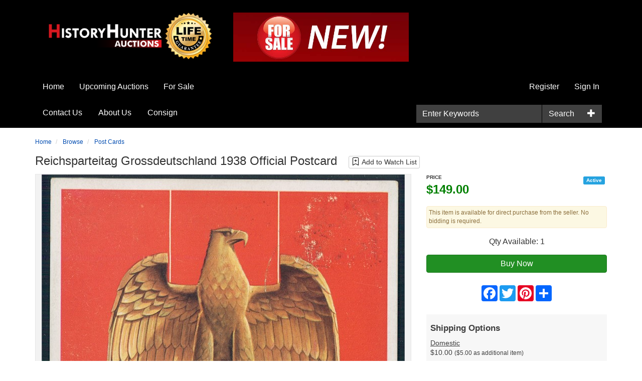

--- FILE ---
content_type: text/html; charset=utf-8
request_url: https://www.historyhunter.com/Listing/Details/643762/Reichsparteitag-Grossdeutschland-1938-Official-Postcard
body_size: 33165
content:
<!DOCTYPE html>
<html>
<head prefix="og: http://ogp.me/ns#">
    <base href="https://www.historyhunter.com/" />
    <meta charset="utf-8" />
    <meta name="viewport" content="width=device-width, initial-scale=1.0" />
    <title>History Hunter Auctions - Reichsparteitag Grossdeutschland 1938 Official Postcard</title>

    
    <meta property="og:site_name" content="History Hunter Auctions" />
    <meta property="og:title" content="Reichsparteitag Grossdeutschland 1938 Official Postcard" />
    <meta property="og:type" content="website" />
    <meta property="og:url" content="https://www.historyhunter.com/Listing/Details/643762/Reichsparteitag-Grossdeutschland-1938-Official-Postcard" />
            <meta property="og:image" content="https://hhwwwstorage.blob.core.windows.net/assets/media/ddde4330-ed43-4777-a106-e38d93819b02_fullsize.jpg" />
            <meta property="og:image:height" content="460" />
            <meta property="og:image:width" content="333" />

    <meta property="og:description" content="1938 RPT Hoffmann color postcard with special event cancellation. Unmailed. Cancellation mark has caused rubbing to the image on the obverse." />
    <meta name="description" content="1938 RPT Hoffmann color postcard with special event cancellation. Unmailed. Cancellation mark has caused rubbing to the image on the obverse." />
    <meta name="keywords" content="Post Cards" />
    <meta name="robots" content="nofollow">
    <link rel="canonical" href="https://www.historyhunter.com/Listing/Details/643762/Reichsparteitag-Grossdeutschland-1938-Official-Postcard" />
    <meta name="rating" content="GENERAL" />
    <meta name="dcterms.audience" content="Global" />
    <script src="/bundles/jquery?v=N2YlHnRI7it2_JoqUZTYWxPtx-s61zIGkk78Q0eabPM1"></script>

        <link rel="shortcut icon" href="/favicon.ico" />
    <link href="/bundles/bootstrap_css?v=GOI-FltQnAkT7PpXKew_7U7sfwDycGAbtNCmqkjMVpc1" rel="stylesheet"/>

    <link rel="stylesheet" type="text/css" href="Content/AWE_Bootstrap3.css?v=20250509">
    
    <link href="/bundles/HH_common_Css?v=1X34W3GEgBy97anmJkfZhQNuRHobsRTOWauQGzEMsr41" rel="stylesheet"/>

    
    <script>
        var rwx_SignalRDisabled = false;
    </script>
    <style>
        .listing-badge:before {
            content: 'SALE';
        }

            .header-splash {background-color: #000000;}

    @media(max-width: 359px) {
        .gallery-col-xxs {
            width: 100%;
        }
    }
    </style>
    
    <link href="/bundles/lightbox/css?v=BkVnWjP6neSIyvTjzJN5TycihH0miC2wD1gJsD5g6rU1" rel="stylesheet"/>

    <script src="/bundles/lightbox_js?v=caVtkWa-2_ljqPGiKnBY5kABrjnJ90ct4vEF9tE--c01"></script>

   
    <script>
        $(document).ready(function () {


           

        });
    </script>

    <!-- Google tag (gtag.js) -->
<script async src="https://www.googletagmanager.com/gtag/js?id=G-2WSNZSXXR8"></script>
<script>
  window.dataLayer = window.dataLayer || [];
  function gtag(){dataLayer.push(arguments);}
  gtag('js', new Date());

  gtag('config', 'G-2WSNZSXXR8');
</script>
</head>
<body>
    <header class="header-splash">
        
        

<div class="header--style1">
    <div class="container">
        
        <div class="banner-display-setting">
            <div class="col-xs-12 col-md-4 logo">
                    <a href="https://www.historyhunter.com/">
                        <picture>
                            <source sizes="100vw" srcset="https://hhwwwstorage.blob.core.windows.net/assets/media/c3953e6e-934f-4a17-8c66-29ee96a3149b.png" media="(min-width: 769px)" />
                            <source sizes="100vw" srcset="https://hhwwwstorage.blob.core.windows.net/assets/media/649d75af-5cc6-4969-879f-74f7949e74f4.png" media="(max-width: 768px)" />
                            <img src="https://hhwwwstorage.blob.core.windows.net/assets/media/c3953e6e-934f-4a17-8c66-29ee96a3149b.png" alt="History Hunter Auctions" class="img-responsive" />
                        </picture>
                    </a>
            </div>
            
                        <div class="col-xs-12 col-md-4 banner top logo">
                            <a href="https://www.historyhunter.com/Event/Details/255144/Spring-Auction" target="_blank"><img class="img-responsive" src="https://hhwwwstorage.blob.core.windows.net/assets/media/3813e04c-3762-46d7-b10a-db3a0fa16dde.jpg" alt="" /></a>
            </div>

            
        </div>
        
        <nav class="navbar navbar-default  navbar-dark" role="navigation">
            <div class="navbar-header">
                <div class="pull-left visible-xs navbar-greeting">
                        <a href="/Account/LogOn?returnUrl=%2FListing%2FDetails%2F643762%2FReichsparteitag-Grossdeutschland-1938-Official-Postcard" class="nav-link" rel="nofollow">Sign In</a>
                            &nbsp;|&nbsp;
<a class="nav-link" href="/Account/Register">Register</a>                </div>
                <button type="button" class="navbar-toggle collapsed" data-toggle="collapse" data-target="#awe-main-nav" aria-expanded="false">
                    <span class="sr-only">Toggle navigation</span>
                    <span class="icon-bar"></span>
                    <span class="icon-bar"></span>
                    <span class="icon-bar"></span>
                </button>
            </div>
            <div class="collapse navbar-collapse" id="awe-main-nav">
                <ul class="nav navbar-nav hidden-xs">
                    <li>
                        <a href="https://www.historyhunter.com/">Home</a>
                    </li>
                                        <li>
                        <a href="/Events">Upcoming Auctions</a>
                    </li>
                    
                    
                    <li>
                        
                        <a href="/Listing/HH_Index?ListingType=FixedPrice">For Sale</a>
                        
                    </li>
                    
                </ul>
                <div class="user-nav navbar-right">
                    

<ul class="nav navbar-nav">
            <li class="nav-item hidden-xs">
                <a class="nav-link" href="/Account/Register">Register</a>
            </li>
        <li class="nav-item hidden-xs">
            <a href="/Account/LogOn?returnUrl=%2FListing%2FDetails%2F643762%2FReichsparteitag-Grossdeutschland-1938-Official-Postcard" class="nav-link" rel="nofollow">Sign In</a>
        </li>
            <li class="nav-item visible-xs">
                <a class="nav-link" href="/Events">Upcoming Auctions</a>
            </li>
        <li class="nav-item visible-xs">
            <a href="/Listing/HH_Index?ListingType=FixedPrice">For Sale</a>
        </li>
    </ul>
<ul class="nav navbar-nav visible-xs">
    <!-- links must appear as list items for proper formatting --><li><a href="Contact">Contact Us</a></li><li><a href="About">About Us</a></li><li><a href="/page/Consignment">Consign</a></li>
</ul>


                </div>
            </div>
        </nav>
        <div class="nav-secondary navbar-dark clearfix">
<form action="/Search" class="pull-right form-inline" method="get">                <div class="btn-group pull-right" role="group">
                    <a class="dropdown-toggle btn search" data-toggle="dropdown"><span class="glyphicon glyphicon-plus"></span></a>
                    <ul class="dropdown-menu advanced-search" role="menu">
                        <li><a href="/Search">Advanced Search</a></li>
                    </ul>
                </div>
                <div class="input-group">
                    <input class="form-control" id="FullTextQuery1" name="FullTextQuery" placeholder="Enter Keywords" size="15" type="text" value="" />
                    <div class="input-group-btn" role="group">
                        <button class="btn btn-default" type="submit">Search</button>
                    </div>
                </div>
</form>
            <ul class="nav nav-pills">
                <!-- links must appear as list items for proper formatting --><li><a href="Contact">Contact Us</a></li><li><a href="About">About Us</a></li><li><a href="/page/Consignment">Consign</a></li>
            </ul>
        </div>
    </div>
    </div> 
    </header>
    <main>
        
        <div class="container">

            <div class="awe-rt-SystemMessage"></div>
            




<div id="LID643762" data-listingid="643762">
    <!-- do not remove -- this container is necessary to enable all signalR functions for this listing -->
    <div class="row">
        <div class="col-xs-12  hidden-xs">
            <ul class="breadcrumb">
                <li>
                    <a href="/">Home</a>
                </li>
                <li>
                    <a href="/Listing">Browse</a>
                </li>
                    <li>
                        <a href="/Browse/C255229/Post-Cards">Post Cards</a>
                    </li>
            </ul>
        </div>
    </div>

    <div class="row" data-nosnippet>
        <div class="col-xs-12" >
            <div class="alert alert-warning awe-rt-ListingClosedMessage awe-hidden">
                <a class="close" onclick="$(this).parents('div').first().slideUp();">×</a>
                This item is no longer available for purchase.
            </div>
        </div>
    </div>
    
<script>
    $(document).ready(function () {
        //global reasoncodes
        contextMessageDictionary["Failure"] = "Failure";
        contextMessageDictionary["ListingNotExist"] = "Listing Does Not Exist";
        contextMessageDictionary["ListingNotActive"] = "This Listing is Not Active";
        contextMessageDictionary["ListerPerformingAction"] = "As the Seller, you cannot bid or purchase your own items.";
        contextMessageDictionary["ConsignorPerformingAction"] = "As the consignor, you cannot bid or purchase your own items.";
        contextMessageDictionary["Success"] = "Success";
        contextMessageDictionary["BuyNowNotAvailable"] = "Buy Now is not available";
        contextMessageDictionary["ProxyBeatingNewBid"] = "Another bidder\'s proxy bid is beating your new bid.";
        contextMessageDictionary["CantLowerProxyBid"] = "You cannot lower your previously higher proxy bid.";
        contextMessageDictionary["BidAmountTooLow"] = "Bid amount too low";
        contextMessageDictionary["ListingChangedDuringProcessing"] = "This listing changed during processing, please submit again.";
        contextMessageDictionary["QuantityTooHigh"] = "Quantity must be a number equal to or less than the number available";
        contextMessageDictionary["LicenceInvalid"] = "The License is invalid.  Contact the site administrator for further information.";
        contextMessageDictionary["ActingUserIsNotAuthorized"] = "You Are Not Authorized";

        var ownerAllowsInstantCheckout = false;
        var autoGenerateInvoices = false;
        var highlightCheckoutButtonForBuyNow = false;
        var autoCheckoutForBuyNow = false;

        $(document).on("SignalR_UpdateListingAction", function (event, data) {
            if ($.inArray(data.ListingID, interestingListings) < 0) return;

            RefreshListingContextualStatus(data.ListingID);
        });

        //show the latest Context message for this acting user
        $(document).on("SignalR_ListingActionResponse", function (event, data) {
            //console.log("SignalR_ListingActionResponse DATA:", data);
            if ($.inArray(data.Action_ListingID, interestingListings) >= 0) {
                var message = "";
                var systemMessage = "";
                var cssClass = "";
                if (data.Context_IsFilled) {
                    //Context is not null, prepare Context message
                    if (!data.Context_Disregard) {
                        if (!contextMessageDictionary[data.Context_Status]) {
                            console.log("Dev Error: contextMessageDictionary['" + data.Context_Status + "'] is not defined.");
                            message = "Unknown Status";
                        } else {
                            message = contextMessageDictionary[data.Context_Status].format(data.Context_Parameters);
                        }
                        switch (data.Context_Disposition) {
                            case 0:
                                cssClass = "alert alert-success";
                                break;
                            case 1:
                                cssClass = "alert alert-warning";
                                break;
                            case 2:
                                cssClass = "alert alert-danger";
                                break;
                        }
                        //if Context message wasn't already visible, show it
                        $(".ContextualStatus").each(function () {
                            $(this).html("<div class='" + cssClass + "'>" + message + "</div>");
                            if (!$(this).is(":visible")) {
                                $(this).fadeTo(1000, 1, function () {
                                    $(this).slideDown(500);
                                });
                            }
                        });
                    }
                    if (data.Accepted) {
                        //prepare success system message
                        systemMessage = "<div class='alert alert-success'><a class='close' onclick='$(this).parents(\"div\").first().slideUp();'>×</a>" + contextMessageDictionary["ActionSuccess"] + "</div>";
                        if (!$(".awe-rt-ListingActionMessage").is(":visible") || $(".awe-rt-ListingActionMessage").html() == "") {
                            $(".awe-rt-ListingActionMessage").hide();
                            $(".awe-rt-ListingActionMessage").html(systemMessage);
                            $(".awe-rt-ListingActionMessage").slideDown();
                        } else {
                            $(".awe-rt-ListingActionMessage").fadeOut(200, function () {
                                $(this).html(systemMessage);
                                $(this).fadeIn(200);
                            });
                        }
                        //render checkout button if a lineitem was returned
                        if ((autoGenerateInvoices || ownerAllowsInstantCheckout) && data.LineItemID) {
                            var checkoutUrl = 'https://www.historyhunter.com/Account/Checkout?lineitemid=' + data.LineItemID;
                            checkoutUrl += '&returnUrl=%2fListing%2fDetails%2f643762%2fReichsparteitag-Grossdeutschland-1938-Official-Postcard';

                            if (autoCheckoutForBuyNow) {
                                window.location = checkoutUrl;
                            }

                            var checkoutHtml =
                                '<div class="detail__checkout">'
                                + '<a href="' + checkoutUrl + '" class="btn__detail__checkout detail__option-menu__link">'
                                + '<span class="detail__option-menu__icon"><svg height="24" viewBox="0 0 24 24" width="24" xmlns="http://www.w3.org/2000/svg">'
                                + '<path d="M0 0h24v24H0z" fill="none" />'
                                + '<path d="M20 4H4c-1.11 0-1.99.89-1.99 2L2 18c0 1.11.89 2 2 2h16c1.11 0 2-.89 2-2V6c0-1.11-.89-2-2-2zm0 14H4v-6h16v6zm0-10H4V6h16v2z" />'
                                + '</svg></span>'
                                + '<span class="detail__option-menu__label">' + 'Checkout' + '</span>'
                                + '</a>'
                                + '</div>';
                            if ($(".detail__context-menu").find(".btn__detail__checkout").length == 0) {
                                $(".detail__context-menu").prepend(checkoutHtml).show();
                            } else {
                                jslog("skipped rendering checkout button because one already exists.");
                            }
                        }

                        if (data.LineItemID && !highlightCheckoutButtonForBuyNow) {
                            //render contact seller button if one does not already exist
                            if (false && $("a.btn__detail__contactuser").length == 0) {
                                var contactSellerUrl = '/Account/SendListingMessage?receiver=Benndorff_Erich&amp;template=ask_listing_question&amp;listingID=643762&amp;returnUrl=%2FListing%2FDetails%2F643762%2FReichsparteitag-Grossdeutschland-1938-Official-Postcard';
                                var contactSellerHtml =
                                    '<div class="detail__contactuser">'
                                    + '<a href="' + contactSellerUrl + '" class="btn__detail__contactuser detail__option-menu__link">'
                                    + '<span class="detail__option-menu__icon"><svg height="24" viewBox="0 0 24 24" width="24" xmlns="http://www.w3.org/2000/svg">'
                                    + '<path d="M20 4H4c-1.1 0-1.99.9-1.99 2L2 18c0 1.1.9 2 2 2h16c1.1 0 2-.9 2-2V6c0-1.1-.9-2-2-2zm0 4l-8 5-8-5V6l8 5 8-5v2z" />'
                                    + '<path d="M0 0h24v24H0z" fill="none" />'
                                    + '</svg></span>'
                                    + '<span class="detail__option-menu__label">' + 'Contact Seller' + '</span>'
                                    + '</a>'
                                    + '</div>';
                                $(".detail__context-menu").append(contactSellerHtml).show();
                                jslog("contact button rendered for line item #" + data.LineItemID);
                            }
                            //render feedback button
                            if (false) {
                                var feedbackUrl = '/Account/SubmitFeedback?LineItemID=REPLACELINEITEMID&amp;ListingID=643762&amp;Receiver=Benndorff_Erich'
                                    .replace("REPLACELINEITEMID", data.LineItemID);
                                var feedbackHtml =
                                    '<div class="detail__feedback">'
                                    + '<a href="' + feedbackUrl + '" class="btn__detail__feedback detail__option-menu__link">'
                                    + '<span class="detail__option-menu__icon"><svg height="24" viewBox="0 0 24 24" width="24" xmlns="http://www.w3.org/2000/svg">'
                                    + '<path d="M0 0h24v24H0zm15.35 6.41l-1.77-1.77c-.2-.2-.51-.2-.71 0L6 11.53V14h2.47l6.88-6.88c.2-.19.2-.51 0-.71z" fill="none" />'
                                    + '<path d="M20 2H4c-1.1 0-1.99.9-1.99 2L2 22l4-4h14c1.1 0 2-.9 2-2V4c0-1.1-.9-2-2-2zM6 14v-2.47l6.88-6.88c.2-.2.51-.2.71 0l1.77 1.77c.2.2.2.51 0 .71L8.47 14H6zm12 0h-7.5l2-2H18v2z" />'
                                    + '</svg></span>'
                                    + '<span class="detail__option-menu__label">' + 'Feedback' + '</span>'
                                    + '</a>'
                                    + '</div>';
                        var feedbackHtmlList = '<li><a href=' + feedbackUrl + '>' + 'Submit Feedback' + ' #' + data.LineItemID + '</a></li>';
                                if ($(".detail__feedback").length == 0) {
                                    $(".detail__context-menu").append(feedbackHtml).show();
                                } else {
                                    $(".detail__feedback-dropdown-menu").append(feedbackHtmlList);
                                }
                                jslog("feedback button rendered for line item #" + data.LineItemID);
                            }
                        }

                    } else {
                        //ReasonString is populated, prepare a Negative System message
                        if (contextMessageDictionary[data.ReasonString]) {
                            systemMessage = "<div class='alert alert-danger'><a class='close' onclick='$(this).parents(\"div\").first().slideUp();'>×</a>" + contextMessageDictionary[data.ReasonString] + "</div>";
                        } else {
                            systemMessage = "<div class='alert alert-danger'><a class='close' onclick='$(this).parents(\"div\").first().slideUp();'>×</a>" + data.ReasonString + "</div>";
                        }
                        if (!$(".awe-rt-ListingActionMessage").is(":visible") || $(".awe-rt-ListingActionMessage").html() == "") {
                            $(".awe-rt-ListingActionMessage").hide();
                            $(".awe-rt-ListingActionMessage").html(systemMessage);
                            $(".awe-rt-ListingActionMessage").slideDown();
                        } else {
                            $(".awe-rt-ListingActionMessage").fadeOut(200, function () {
                                $(this).html(systemMessage);
                                $(this).fadeIn(200);
                            });
                        }
                    }
                } else {
                    //Context is null, but ReasonString is populated, prepare a Negative System message
                    if (contextMessageDictionary[data.ReasonString]) {
                        systemMessage = "<div class='alert alert-danger'><a class='close' onclick='$(this).parents(\"div\").first().slideUp();'>×</a>" + contextMessageDictionary[data.ReasonString] + "</div>";
                    } else {
                        systemMessage = "<div class='alert alert-danger'><a class='close' onclick='$(this).parents(\"div\").first().slideUp();'>×</a>" + data.ReasonString + "</div>";
                    }
                    if (!$(".awe-rt-ListingActionMessage").is(":visible") || $(".awe-rt-ListingActionMessage").html() == "") {
                        $(".awe-rt-ListingActionMessage").hide();
                        $(".awe-rt-ListingActionMessage").html(systemMessage);
                        $(".awe-rt-ListingActionMessage").slideDown();
                    } else {
                        $(".awe-rt-ListingActionMessage").fadeOut(200, function () {
                            $(this).html(systemMessage);
                            $(this).fadeIn(200);
                        });
                    }
                }
            }
        });

        //render checkout button if the listing ends successfully and the winner is viewing
        $(document).on("SignalR_UpdateListingStatus", function (event, data) {
            if ($.inArray(data.ListingID, interestingListings) < 0) return;

            if (autoGenerateInvoices || ownerAllowsInstantCheckout) {
                if (data.Status == "Successful" && data.LineItemID && data.LineItemPayerUN == "") {
                    var checkoutUrl = 'https://www.historyhunter.com/Account/Checkout?lineitemid=' + data.LineItemID;
                    checkoutUrl += '&returnUrl=%2fListing%2fDetails%2f643762%2fReichsparteitag-Grossdeutschland-1938-Official-Postcard';
                    var checkoutHtml =
                        '<div class="detail__checkout">'
                        + '<a href="' + checkoutUrl + '" class="btn__detail__checkout detail__option-menu__link">'
                        + '<span class="detail__option-menu__icon"><svg height="24" viewBox="0 0 24 24" width="24" xmlns="http://www.w3.org/2000/svg">'
                        + '<path d="M0 0h24v24H0z" fill="none" />'
                        + '<path d="M20 4H4c-1.11 0-1.99.89-1.99 2L2 18c0 1.11.89 2 2 2h16c1.11 0 2-.89 2-2V6c0-1.11-.89-2-2-2zm0 14H4v-6h16v6zm0-10H4V6h16v2z" />'
                        + '</svg></span>'
                        + '<span class="detail__option-menu__label">' + 'Checkout' + '</span>'
                        + '</a>'
                        + '</div>';
                    if ($(".detail__context-menu").find(".btn__detail__checkout").length == 0) {
                        $(".detail__context-menu").prepend(checkoutHtml).show();
                    } else {
                        jslog("skipped rendering checkout button because one already exists.");
                    }
                }
                if (data.Status == "Successful" && data.LineItemID && data.LineItemPayerUN == "") {
                    //render contact seller button if one does not already exist
                    if (false && $("a.btn__detail__contactuser").length == 0) {
                        //"/Account/SendListingMessage?receiver=tester1&amp;template=ask_listing_question&amp;listingID=166614&amp;returnUrl=%2FListing%2FDetails%2F166614%2Ftest-item-J"
                        var contactSellerUrl = '/Account/SendListingMessage?receiver=Benndorff_Erich&amp;template=ask_listing_question&amp;listingID=643762&amp;returnUrl=%2FListing%2FDetails%2F643762%2FReichsparteitag-Grossdeutschland-1938-Official-Postcard';
                        var contactSellerHtml =
                            '<div class="detail__contactuser">'
                            + '<a href="' + contactSellerUrl + '" class="btn__detail__contactuser detail__option-menu__link">'
                            + '<span class="detail__option-menu__icon"><svg height="24" viewBox="0 0 24 24" width="24" xmlns="http://www.w3.org/2000/svg">'
                            + '<path d="M20 4H4c-1.1 0-1.99.9-1.99 2L2 18c0 1.1.9 2 2 2h16c1.1 0 2-.9 2-2V6c0-1.1-.9-2-2-2zm0 4l-8 5-8-5V6l8 5 8-5v2z" />'
                            + '<path d="M0 0h24v24H0z" fill="none" />'
                            + '</svg></span>'
                            + '<span class="detail__option-menu__label">' + 'Contact Seller' + '</span>'
                            + '</a>'
                            + '</div>';
                        $(".detail__context-menu").append(contactSellerHtml).show();
                        jslog("contact button rendered for line item #" + data.LineItemID);
                    }
                    //render feedback button
                    if (false) {
                        var feedbackUrl = '/Account/SubmitFeedback?LineItemID=REPLACELINEITEMID&amp;ListingID=643762&amp;Receiver=Benndorff_Erich'
                            .replace("REPLACELINEITEMID", data.LineItemID);
                        var feedbackHtml =
                            '<div class="detail__feedback">'
                            + '<a href="' + feedbackUrl + '" class="btn__detail__feedback detail__option-menu__link">'
                            + '<span class="detail__option-menu__icon"><svg height="24" viewBox="0 0 24 24" width="24" xmlns="http://www.w3.org/2000/svg">'
                            + '<path d="M0 0h24v24H0zm15.35 6.41l-1.77-1.77c-.2-.2-.51-.2-.71 0L6 11.53V14h2.47l6.88-6.88c.2-.19.2-.51 0-.71z" fill="none" />'
                            + '<path d="M20 2H4c-1.1 0-1.99.9-1.99 2L2 22l4-4h14c1.1 0 2-.9 2-2V4c0-1.1-.9-2-2-2zM6 14v-2.47l6.88-6.88c.2-.2.51-.2.71 0l1.77 1.77c.2.2.2.51 0 .71L8.47 14H6zm12 0h-7.5l2-2H18v2z" />'
                            + '</svg></span>'
                            + '<span class="detail__option-menu__label">' + 'Feedback' + '</span>'
                            + '</a>'
                            + '</div>';
                        var feedbackHtmlList = '<li><a href=' + feedbackUrl + '>' + 'Submit Feedback' + ' #' + data.LineItemID + '</a></li>';
                        if ($(".detail__feedback").length == 0) {
                            $(".detail__context-menu").append(feedbackHtml).show();
                        } else {
                            $(".detail__feedback-dropdown-menu").append(feedbackHtmlList);
                        }
                        jslog("feedback button rendered for line item #" + data.LineItemID);
                    }
                }
            }
        });

        $(document).on("SignalR_UpdateInvoiceStatus", function (event, data) {
            if ($.inArray(data.ListingID, interestingListings) < 0) return;

            jslog("SignalR_UpdateInvoiceStatus (listing, invoice, status, payer): " + data.ListingID + ", " + data.InvoiceID + ", " + data.InvoiceStatus + ", " + data.InvoicePayerUN);

            //show "View Invoice" or "Checkout" button if applicable
            if (data.InvoicePayerUN == aweUserName) {
                //get result of /RealTime/IsInvoicePayable?invoiceId=nnnnnn
                var promise = RwxProxy.invokeAsync("IsInvoicePayable", { invoiceId: data.InvoiceID },
                    function(result) {
                        var checkoutUrl = 'https://www.historyhunter.com/Account/Invoice/' + data.InvoiceID;
                        checkoutUrl += '?returnUrl=%2fListing%2fDetails%2f643762%2fReichsparteitag-Grossdeutschland-1938-Official-Postcard';
                        if (result.isPayable) {
                            //invoice is payable

                            if (autoCheckoutForBuyNow) {
                                window.location = checkoutUrl;
                            }

                            if ($("a.btn__detail__checkout").length == 0) {
                                //render checkout button if one does not already exist
                                var checkoutHtml =
                                    '<div class="detail__checkout">'
                                    + '<a href="' + checkoutUrl + '" class="btn__detail__checkout detail__option-menu__link">'
                                    + '<span class="detail__option-menu__icon"><svg height="24" viewBox="0 0 24 24" width="24" xmlns="http://www.w3.org/2000/svg">'
                                    + '<path d="M0 0h24v24H0z" fill="none" />'
                                    + '<path d="M20 4H4c-1.11 0-1.99.89-1.99 2L2 18c0 1.11.89 2 2 2h16c1.11 0 2-.89 2-2V6c0-1.11-.89-2-2-2zm0 14H4v-6h16v6zm0-10H4V6h16v2z" />'
                                    + '</svg></span>'
                                    + '<span class="detail__option-menu__label">' + 'Checkout' + '</span>'
                                    + '</a>'
                                    + '</div>';
                                $(".detail__context-menu").prepend(checkoutHtml).show();
                                jslog("checkout button rendered for invoice #" + data.InvoiceID);
                            }
                        } else {
                            //the invoice is not payable, so instead of 'checkout' button, render 'view invoice' button if one does not already exist
                            if ($("a.btn__detail__invoices").length == 0) {
                                var viewInvoiceHtml =
                                    '<div class="detail__invoices">'
                                    + '<a href="' + checkoutUrl + '" class="btn__detail__invoices detail__option-menu__link">'
                                    + '<span class="detail__option-menu__icon"><svg height="24" viewBox="0 0 24 24" width="24" xmlns="http://www.w3.org/2000/svg">'
                                    + '<path d="M3 13h2v-2H3v2zm0 4h2v-2H3v2zm0-8h2V7H3v2zm4 4h14v-2H7v2zm0 4h14v-2H7v2zM7 7v2h14V7H7z" />'
                                    + '<path d="M0 0h24v24H0z" fill="none" />'
                                    + '</svg></span>'
                                    + '<span class="detail__option-menu__label">' + 'View Invoice' + '</span>'
                                    + '</a>'
                                    + '</div>';
                                $(".detail__context-menu").append(viewInvoiceHtml).show();
                                jslog("view invoice button rendered for invoice #" + data.InvoiceID);
                            }
                        }
                        //only render the contact and/or feedback buttons if either
                        //   a) the web.config setting HighlightCheckoutButtonForBuyNow is set to False, or
                        //   b) the invoice is not payable
                        if (!highlightCheckoutButtonForBuyNow || !result.isPayable) {
                            //render contact seller button if one does not already exist
                            if (false && $("a.btn__detail__contactuser").length == 0) {
                                var contactSellerUrl = '/Account/SendListingMessage?receiver=Benndorff_Erich&template=ask_listing_question&listingID=643762&returnUrl=%2FListing%2FDetails%2F643762%2FReichsparteitag-Grossdeutschland-1938-Official-Postcard';
                                var contactSellerHtml =
                                    '<div class="detail__contactuser">'
                                    + '<a href="' + contactSellerUrl + '" class="btn__detail__contactuser detail__option-menu__link">'
                                    + '<span class="detail__option-menu__icon"><svg height="24" viewBox="0 0 24 24" width="24" xmlns="http://www.w3.org/2000/svg">'
                                    + '<path d="M20 4H4c-1.1 0-1.99.9-1.99 2L2 18c0 1.1.9 2 2 2h16c1.1 0 2-.9 2-2V6c0-1.1-.9-2-2-2zm0 4l-8 5-8-5V6l8 5 8-5v2z" />'
                                    + '<path d="M0 0h24v24H0z" fill="none" />'
                                    + '</svg></span>'
                                    + '<span class="detail__option-menu__label">' + 'Contact Seller' + '</span>'
                                    + '</a>'
                                    + '</div>';
                                $(".detail__context-menu").append(contactSellerHtml).show();
                                jslog("contact button rendered for invoice #" + data.InvoiceID);
                            }
                            //render feedback button
                            if (false) {
                                var feedbackUrl = '/Account/SubmitFeedback?LineItemID=REPLACELINEITEMID&ListingID=643762&Receiver=Benndorff_Erich'
                                    .replace("REPLACELINEITEMID", data.LineItemID);
                                var feedbackHtml =
                                    '<div class="detail__feedback">'
                                    + '<a href="' + feedbackUrl + '" class="btn__detail__feedback detail__option-menu__link">'
                                    + '<span class="detail__option-menu__icon"><svg height="24" viewBox="0 0 24 24" width="24" xmlns="http://www.w3.org/2000/svg">'
                                    + '<path d="M0 0h24v24H0zm15.35 6.41l-1.77-1.77c-.2-.2-.51-.2-.71 0L6 11.53V14h2.47l6.88-6.88c.2-.19.2-.51 0-.71z" fill="none" />'
                                    + '<path d="M20 2H4c-1.1 0-1.99.9-1.99 2L2 22l4-4h14c1.1 0 2-.9 2-2V4c0-1.1-.9-2-2-2zM6 14v-2.47l6.88-6.88c.2-.2.51-.2.71 0l1.77 1.77c.2.2.2.51 0 .71L8.47 14H6zm12 0h-7.5l2-2H18v2z" />'
                                    + '</svg></span>'
                                    + '<span class="detail__option-menu__label">' + 'Feedback' + '</span>'
                                    + '</a>'
                                    + '</div>';
                        var feedbackHtmlList = '<li><a href=' + feedbackUrl + '>' + 'Submit Feedback' + ' #' + data.LineItemID + '</a></li>';
                                if ($(".detail__feedback").length == 0) {
                                    $(".detail__context-menu").append(feedbackHtml).show();
                                } else {
                                    $(".detail__feedback-dropdown-menu").append(feedbackHtmlList);
                                }
                                jslog("feedback button rendered for invoice #" + data.InvoiceID);
                            }
                        }
                    },
                    function(error) {
                        jslog("Error retrieving invoice status (1): " + error);
                    }
                );
                promise.fail(function (jqXHR, textStatus) {
                    jslog("Error retrieving invoice status (2): " + textStatus);
                });
            }
        });

    });
    
</script>


<div class="row">
    <div class="col-xs-12">
        <h1 class="detail__title">
            <span>Reichsparteitag Grossdeutschland 1938 Official Postcard</span>
            <a class="awe-hidden awe-refresh-alert" onclick="location.reload(true);" title="This listing has been edited since the page was last loaded.  Click the icon to reload the page."><small class="glyphicon glyphicon-alert text-danger"></small></a>
            
<span class="addOrRemoveWatchlist" data-watch-listingid="643762" data-iswatching="False" data-nosnippet>
    <button class="awe-rt-hideable awe-rt-ShowStatusActive awe-rt-ShowStatusPaused awe-rt-ShowStatusPreview btn btn-default btn-xs">
        <img class="icon__button--watchList" src="/Content/Images/bookmark-plus.svg" />
        <span class="watchText__notWatching">Add to Watch List</span>
        <span class="watchText__isWatching">Watching</span>
    </button>
</span>
<a class="goToWatchListLink" href="/Account/Bidding/Watching">View Watchlist &gt;</a>

        </h1>
    </div>
</div>
<div class="row">
    <div class="col-xs-12 col-sm-8">
        <div class="awe-rt-ListingActionMessage"></div>
        <div class="detail__context-wrapper ContextualStatus" id="ContextualStatus1" data-nosnippet>
            

        </div>
        

        
<script>
    $(document).ready(function () {
        $(".awe-end-early-link").click(function () {
            var jsEndEarlyConfirmMsg = //"Really end this listing early?\nTHIS ACTION CANNOT BE UNDONE"
                'Really end this listing early?' + '\n'
                    + 'THIS ACTION CANNOT BE UNDONE';
            var targetHref = $(this).attr("href");
            BootstrapDialog.show({
                type: 'type-danger',
                title: '<span class="glyphicon glyphicon-warning-sign"></span>&nbsp; End Early Confirmation',
                message: jsEndEarlyConfirmMsg,
                buttons: [
                    {
                        label: 'End Early',
                        cssClass: 'btn-danger',
                        action: function () {
                            window.location = $.htmlDecode(targetHref);
                        }
                    }, {
                        label: 'Cancel',
                        action: function (dialogItself) {
                            dialogItself.close();
                        }
                    }
                ]
            });
            return false;
        });
        $(".awe-delete-listing-link").click(function () {
            var jsDeleteConfirmMsg = //"Really delete this listing?\nTHIS ACTION CANNOT BE UNDONE"
                'Really delete this listing?' + '\n'
                    + 'THIS ACTION CANNOT BE UNDONE';
            var targetHref = $(this).attr("href");
            BootstrapDialog.show({
                type: 'type-danger',
                title: '<span class="glyphicon glyphicon-warning-sign"></span>&nbsp; Delete Confirmation',
                message: jsDeleteConfirmMsg,
                buttons: [
                    {
                        label: 'Delete',
                        cssClass: 'btn-danger',
                        action: function () {
                            window.location = $.htmlDecode(targetHref);
                        }
                    }, {
                        label: 'Cancel',
                        action: function (dialogItself) {
                            dialogItself.close();
                        }
                    }
                ]
            });
            return false;
        });

        //initial update Listing "Options" dropdown
        
        $('[data-listingid="643762"] .awe-rt-ShowStatusActive').each(function () {
            $(this).show();
        });
    });
</script>




        <div class="detail__imageContainer">

<div onclick="document.getElementById('img_643710').click()">
    <img id="previewimg" class="img-responsive" src="https://hhwwwstorage.blob.core.windows.net/assets/media/ddde4330-ed43-4777-a106-e38d93819b02_largesize.jpg" alt="Listing Image" />
</div>
                <div class="detail__allImages">
                    <a onclick="$('html, body').animate({scrollTop: $('#AllImages').offset().top}, 1000);">View All Images (2)</a>
                </div>
        </div>

        
        
        <input id="ListingDataId" name="ListingDataId" type="hidden" value="643762" /><input id="LotDataId" name="LotDataId" type="hidden" value="" />
<input id="UserloggedIn" name="UserloggedIn" type="hidden" value="False" />
<input id="CookieDetails" name="CookieDetails" type="hidden" value="643762" />

<div class="text-center awe-hidden" id="hh-spinner"></div>
<script src="/bundles/HH_DownloadListingPictures?v=rVgoOrjPKhJFPW1lFMvsFz950Wqyqf6WGF-ARE9i49s1"></script>

    <button id="downloadImages" type="button" class="btn-success btn-sm center-block border-0 m-b-10" data-url="/Listing/DownloadListingPictures" data-logonurl="/Account/LogOn">
        <span class="glyphicon glyphicon-download-alt"></span>&nbsp;&nbsp;Download Pictures
    </button>
    <div class="alert alert-danger awe-hidden m-5" id="download-images-error">
        <button type="button" class="close" data-dismiss="alert">x</button>
        Failed to download images or images does not exist
    </div>

        
        
    </div>
    <div class="col-xs-12 col-sm-4 detail__biddingColumn">
        <span class="detail__status-label awe-rt-ColoredStatus" data-nosnippet>
                <span class="label label-info">Active</span>

        </span>
                

<div class="awe-rt-BuyBox ">
    
<form action="/Listing/ConfirmAction" id="actionForm" method="get"><input id="ListingID" name="ListingID" type="hidden" value="643762" /><input id="ListingType" name="ListingType" type="hidden" value="FixedPrice" />
<script>
    function checkValues() {
        if ($("#Quantity").val() == "") {
            console.log("missing QTY: aborting...");
            return false;
        } else {
            return true;
        }
    }
</script>



<input id="InquiryUser" name="InquiryUser" type="hidden" value="{&quot;FirstName&quot;:null,&quot;LastName&quot;:null,&quot;Email&quot;:null,&quot;PhoneNumber&quot;:null,&quot;Message&quot;:null}" />
<input id="UserAuthenticated" name="UserAuthenticated" type="hidden" value="False" />
<input id="InquiryListingId" name="InquiryListingId" type="hidden" value="643762" />
<script src="/bundles/HH_EnableInquiry?v=TlHJFy5qASi-6A6duIkWiDlX5vp1YRUGaGfAcfFGNaE1"></script>

<div class="modal fade" id="InquiryModel" tabindex="-1" role="dialog" aria-labelledby="myModalLabel" aria-hidden="true">
    <div class="modal-dialog">
        <div class="modal-content">
            <div class="modal-header modal-primary">
                <span> Reichsparteitag Grossdeutschland 1938 Official Postcard &nbsp; <em>(643762)</em></span>
            </div>
                <div class="modal-body">
                    <div class="validation-summary-errors m-b-10 p-10"> You are not currently authorize to inquire </div>
                    <button class="btn btn-default" data-dismiss="modal">Cancel</button>
                </div>
        </div>
    </div>
</div>




    <div class="detail__priceLabels">
        <div>
            Price
        </div>
    </div>
    <div class="detail__priceData">
        <div>
            <span class="detail__price--current awe-rt-CurrentPrice">
                
                $<span class="NumberPart">149.00</span>
            </span>
                    </div>
    </div>


<div class="detail__feeData">
        
    </div>




    <div class="alert alert-warning alert-xs bidPurchaseDisclaimer">
        This item is available for direct purchase from the seller.   No bidding is required.  
    </div>
    <div class="form-group">
<input id="Quantity" name="Quantity" type="hidden" value="1" />                <p class="text-center">
                    Qty Available: 1
                </p>
    </div>
<div class="form-group">
    
    
        <input type="submit" class="btn btn-success btn-block" onclick="return checkValues()" value="Buy Now" />
    
</div>



</form></div>

<script>
        var failsafe_reload_after_bid_delay_ms = 10000; //default: 10000 = 10 seconds
        var actionsSubmittedCount = 0;
        var actionResponsesCount = 0;
        var confirmationDialog;
        $(document).ready(function () {

            confirmationDialog = new BootstrapDialog({
                title: 'Reichsparteitag Grossdeutschland 1938 Official Postcard &nbsp;<em>(643762)</em>',
                message: '<img src="Content/Images/progress-wheel.gif" />',
                autodestroy: false,
                closable: false
            });

            confirmationDialog.realize();
            confirmationDialog.getModalFooter().hide();

            $(document).on('click', '#modalCancelButton', function (event) {
                event.preventDefault();
                $("#BidAmount").val("");//clear bid amount input
                $('input[name="large-bid-confirmed"]').remove();
                confirmationDialog.close();
            });

            $(document).on('click', '#modalConfirmLargeBidButton', function (event) {
                event.preventDefault();
                var confBidAmt = $('input[name="ConfBidAmt"]:checked').val();
                if (confBidAmt) {
                    //update bid amount if necessary, and re-sumbit
                    $("#BidAmount").val(confBidAmt);
                    $("#actionForm")
                        .append('<input type="hidden" name="large-bid-confirmed" value="1" />')
                        .submit();
                }
            });

            $(document).on('click', '#modalSubmitButton', function (event) {
                event.preventDefault();
                var fullurl = "/Listing/Action" + "?" + $("#actionForm").serialize();
                confirmationDialog.getModalBody().html('<img src="Content/Images/progress-wheel.gif" />');
                

                //if a listing action response is not received after 10 seconds for whatever reason, reload the page
                actionsSubmittedCount++;
                var expectedResponseCount = actionsSubmittedCount;
                setTimeout(function () {
                    //console.log("actionsSubmittedCount, expectedResponseCount, actionResponsesCount: ", actionsSubmittedCount, expectedResponseCount, actionResponsesCount);
                    if (expectedResponseCount > actionResponsesCount) {

                        var connectionStatus = $("#SignalRStatus").children("div").first().attr("title");
                        write_log({
                            title: "Bid response too slow",
                            message: "detail page reloaded"
                            , "Listing ID": "643762"
                            , "URL": document.location.href
                            , "Timeout MS": failsafe_reload_after_bid_delay_ms
                            , "UserAgent": navigator.userAgent
                            , "Actions Submitted": actionsSubmittedCount
                            , "Action Responses": actionResponsesCount
                            , "Conneciton Status": connectionStatus
                        });
                        //console.log("page reload triggered.");
                        window.location.reload(true);
                    }
                }, failsafe_reload_after_bid_delay_ms);

                $.ajax({
                    url: fullurl,
                    cache: false
                });
                
            });

            $(document).on("SignalR_ListingActionResponse", function (event, data) {
                if ($.inArray(data.Action_ListingID, interestingListings) < 0) return;

                actionResponsesCount++;

                //clear out all all visible inputs since this action has now been processed
                $("input[type=number]:visible").val("");
                $("input[type=text]:visible").val("");
                $("textarea:visible").val("");
                $('input[name="large-bid-confirmed"]').remove();

                confirmationDialog.close();
            });

            $(document).on("SignalR_UpdateListingStatus", function (event, data) {
                if ($.inArray(data.ListingID, interestingListings) < 0) return;

                confirmationDialog.close();
            });

            $("#actionForm").submit(function (event) {
                event.preventDefault();
                var fullurl = $(this).attr("action") + "Modal";
                confirmationDialog.open();
                confirmationDialog.getModalBody().html('<img src="Content/Images/progress-wheel.gif" />');
                $.ajax({
                    url: fullurl,
                    type: "get",
                    cache: false,
                    data: $(this).serialize(),
                    success: function (data) {
                        if (data.indexOf("LOGON_NEEDED") >= 0) {
                            //not logged in -- redirect
                            $.cookie("continueActionData", $("#actionForm").serialize(), { path: "/", expires: 1 });
                            var retUrl = "/Listing/Details/643762/Reichsparteitag-Grossdeutschland-1938-Official-Postcard";
                            var logonUrl = "/Account/LogOn" + "?returnUrl=" + encodeURIComponent(retUrl);
                            window.location.replace(logonUrl);
                        } else if (data.indexOf("CC_NEEDED_FEES") >= 0) {
                            //cedit card req'd -- redirect
                            var retUrl = "/Listing/Details/643762/Reichsparteitag-Grossdeutschland-1938-Official-Postcard";
                            var addCardUrl = "/Account/AddCard?SellerID=0" + "&returnUrl=" + encodeURIComponent(retUrl);
                            window.location.replace(addCardUrl);
                        } else if (data.indexOf("CC_NEEDED") >= 0) {
                            //cedit card req'd -- redirect
                            //$.cookie("continueActionData", $("#actionForm").serialize(), { path: "/", expires: 1 });
                            var retUrl = "/Listing/Details/643762/Reichsparteitag-Grossdeutschland-1938-Official-Postcard";
                            var addCardUrl = "/Account/AddCard?SellerID=161238" + "&returnUrl=" + encodeURIComponent(retUrl);
                            window.location.replace(addCardUrl);
                        } else {
                            //proceed with bidding modal
                            confirmationDialog.getModalBody().html(data).each(function () { AssignModalFormToAjax(); });
                        }
                    }
                });
            });
            function AssignModalFormToAjax() {
                var resultForm = confirmationDialog.getModalBody().find("form");
                resultForm.submit(function (event) {
                    event.preventDefault();
                    confirmationDialog.getModalBody().html('<img src="Content/Images/progress-wheel.gif" />');
                    $.ajax({
                        url: resultForm.attr("action"),
                        type: "post",
                        async: true,
                        data: resultForm.serialize(),
                        success: function (data) {
                            confirmationDialog.getModalBody().html(data);
                            AssignModalFormToAjax();
                        }
                    });
                });
            }

            $(document).on("SignalR_Started", function () {
                var serializedActionData = $.cookie("continueActionData");
                if (!(serializedActionData == null || serializedActionData == "")) {
                    var continueActionData = ParseActionData(serializedActionData.toString());
                    for (var qiKey in continueActionData) {
                        var qiValue = continueActionData[qiKey];
                        $("#actionForm").find("#" + qiKey).val(qiValue);
                    }
                    $.cookie('continueActionData', "", { path: '/', expires: 0 });
                }
            });

            function ParseActionData(serializedActionData) {
                var result = new Array();
                var kvPairs = serializedActionData.split('&');
                for (var i = 0; i < kvPairs.length; i++) {
                    var kvPair = kvPairs[i].split('=');
                    result[kvPair[0]] = decodeURIComponent(replaceAll(kvPair[1], "+", " "));
                }
                return result;
            }

        });

</script>
        <script>
    $(document).ready(function () {
        if ($.cookie('currency') == 'USD') {
            $("#convertedprice").hide();
        } else {
            $("#convertedprice").show();
        }
    });
</script>
<script>
    $(document).ready(function () {
        //when this auction's price changes
        $(document).on("SignalR_UpdateListingAction", function (event, data) {
            if ($.inArray(data.ListingID, interestingListings) < 0) return;

            //if # of actions is > 0
            if (data.AcceptedActionCount > 0) {
                //show purchase history button
                $(".PurchaseHistoryButton").removeClass("awe-hidden");
            }
        });

        //if End DTTM is set to >= 80 years in future (aka Good Til Canceled/GTC) then hide the end date and start date sections
        $(document).on("SignalR_UpdateListingDTTM", function (event, data) {
            if ($.inArray(data.ListingID, interestingListings) < 0) return;

            var newEndDTTM = new Date(data.DTTM);
            if (data.Epoch == "ending") {
                if (newEndDTTM.getFullYear() >= (2106)) {
                    $(".awe-end-dttm-container").hide();
                    $(".awe-start-dttm-container").hide();
                } else {
                    $(".awe-end-dttm-container").show();
                    $(".awe-start-dttm-container").show();
                }
            }
        });

        //fixed price specific context messages
        contextMessageDictionary["UNKNOWN"] = "UNKNOWN";
        contextMessageDictionary["LISTING_NOT_STARTED"] = "This listing has not started.";
        contextMessageDictionary["LISTING_DELETED"] = "This listing was deleted.";
        contextMessageDictionary["LISTING_AWAITING_PAYMENT"] = "This listing will not start until insertion fees are paid.";
        contextMessageDictionary["LISTING_NOT_STARTED"] = "This listing has not started.";
        contextMessageDictionary["BUYER_PURCHASED"] = "You previously ordered {0} of this item.";
        contextMessageDictionary["BUYER_NO_ACTIVITY"] = "You have not purchased this item.";
        contextMessageDictionary["BUYER_NO_QUANTITY_LEFT"] = "You cannot purchase this item.  It has sold out.";
        contextMessageDictionary["SELLER_ACTIVITY"] = "You have made at least one sale.";
        contextMessageDictionary["SELLER_NO_ACTIVITY"] = "No sales at this time.";
        contextMessageDictionary["SELLER_SUCCESSFUL"] = "You have made at least one sale.";
        contextMessageDictionary["SELLER_UNSUCCESSFUL"] = "No sales.";

        contextMessageDictionary["ActionSuccess"] = "Your purchase order has been submitted.";

        //offer messages
        contextMessageDictionary["ENDED_WITH_OFFER_ACCEPTED"] = "Item ended with accepted offer";
        contextMessageDictionary["YOUR_OFFER_ACCEPTED"] = "Your offer was accepted";
        contextMessageDictionary["YOUR_OFFER_DECLINED"] = "Your offer was declined";
        contextMessageDictionary["YOU_HAVE_PENDING_OFFER"] = "You have an offer awaiting your response";

    });
</script>


        <div class="a2a_kit a2a_kit_size_32 a2a_default_style" id="my_centered_buttons" style="display: flex; justify-content: center; padding: 10px;"><a class="a2a_button_facebook"></a><a class="a2a_button_twitter"></a><a class="a2a_button_pinterest"></a><a class="a2a_dd" href="https://www.addtoany.com/share"></a></div><script async src="https://static.addtoany.com/menu/page.js"></script>
        <div class="detail__additionalData" data-nosnippet>
            

            
            

            
    <div class="detail__section detail__shipInfo m-t-0">
        <div class="detail__sectionHeading">
            Shipping Options
        </div>
        <div class="detail__sectionBody">
                <p>
                    <u>Domestic</u><br />
                    $10.00
                        <span class="small">($5.00 as additional item)</span>
                </p>
                <p>
                    <u>International</u><br />
                    $50.00
                        <span class="small">($10.00 as additional item)</span>
                </p>
        </div>
    </div>

            <p><hr /></p>
    <p>
        Item # 643762
    </p>
    <p>
        Qty Available
        <span class="awe-rt-Quantity">1</span>
    </p>
        <p>1&nbsp;Watching</p>


    <p>
        <a href="/Listing/History/643762?currency=USD">
            Bid/Purchase History >
        </a>
    </p>


        </div>
    </div>
    <div class="col-xs-12 col-sm-8 detail__detailsColumn">
            <div class="detail__section">
                <div class="detail__sectionHeading">
                    Description
                </div>
                <div class="detail__sectionBody description">
                    <p>1938 RPT Hoffmann color postcard with special event cancellation. Unmailed. Cancellation mark has caused rubbing to the image on the obverse.</p> 
                </div>
            </div>
        
    <div class="detail__section">
        <div class="detail__sectionHeading">
            
        </div>
        <div class="detail__sectionBody">
            <div class="detail__cfContainer">
            </div>
        </div>
    </div>

        

                <div class="detail__section" id="AllImages">
                    <div class="detail__sectionHeading">
                        Photo Gallery
                    </div>
                    <div class="detail__sectionBody detail__imageThumbnails">

<div>
	<a data-lightbox="lightbox" id="img_643710" href="https://hhwwwstorage.blob.core.windows.net/assets/media/ddde4330-ed43-4777-a106-e38d93819b02_largesize.jpg">
		<img src="https://hhwwwstorage.blob.core.windows.net/assets/media/ddde4330-ed43-4777-a106-e38d93819b02_thumbfit.jpg" class="img-responsive" alt="Listing Image" />
	</a>
</div>
<div>
	<a data-lightbox="lightbox" id="img_643761" href="https://hhwwwstorage.blob.core.windows.net/assets/media/c69de680-3e91-4b1f-a64a-923a7ffd5baf_largesize.jpg">
		<img src="https://hhwwwstorage.blob.core.windows.net/assets/media/c69de680-3e91-4b1f-a64a-923a7ffd5baf_thumbfit.jpg" class="img-responsive" alt="Listing Image" />
	</a>
</div>                    </div>
                </div>

        
    </div>
</div>



    <div class="row">
        

    </div>
</div>
        </div>
    </main>
    <footer>
        <div class="container">
            <div class="row">
                <div class="col-xs-12 col-md-4">
                    <div id="Time" data-initial-dttm="01/21/2026 05:23:57"></div>
                    <!--<p>
                         <strong>
                             Have a question? Please
                             <a href="/Contact">Contact Us</a> &nbsp; &nbsp;
                             Or, browse our
                             <a href="/Help">FAQ</a>
                         </strong>
                     </p>-->
                </div>
                <div class="col-xs-12 col-md-8">
                    <div class="footer__links">
                        <a href="/Help">Help</a>
                        <a href="/Contact">Contact Us</a>
                        <a href="/About">About Us</a>
                        <a href="/Home/Terms">Terms &amp; Conditions</a>
                        <a href="/Home/PrivacyPolicy">Privacy Policy</a>
                        <a href="/SiteMap">Site Map</a>
                    </div>
                </div>
            </div>
            <div class="row">
                <div class="col-xs-12 currency">
                    
<script>
    function SetUserCulture(culture) {
        var retVal = null;
        RwxProxy.invoke("UpdateUserCulture", { culture: culture },
                function (result) {
                    
                    //window.location.reload();
                },
                function (error) { window.alert(error); });
        return retVal;
    }
</script>
    <script>
        $(document).ready(function () {
            if ($.cookie('culture') == null || $.cookie('culture') != 'en') {
                $.cookie('culture', 'en', { path: '/', expires: 365 });
                SetUserCulture('en');
            }
            if ($.cookie('currency') == null || $.cookie('currency') != 'USD') {
                $.cookie('currency', 'USD', { path: '/', expires: 365 });
            }
        });
    </script>

                </div>
            </div>
            <div class="row">
                <div class="col-xs-12">
                    <style type="text/css">footer {
    background-color: #222222;
}
</style>



                    <div class="footer__copyright">
                        &copy; &nbsp; Copyright 2026 History Hunter Auctions.  All Rights Reserved. No part of this web page may be reproduced in any way without the prior written permission of History Hunter Auctions.
                    </div>
                    
<div id="SignalRStatus"></div>

<div id="SignalRAlert" class="alert alert-danger awe-hidden awe-alert-signalr">
    <a class="close" onclick="HideSignalRAlert();return false;">×</a>
    <p>Live updates appear to be disconnected</p>
    <p>
        <a href="#Reload" onclick="window.location.reload();return false;">Click to refresh now</a>
    </p>
</div>

<script>
    function ShowSignalRAlert() {
        console.log("signalr alert displayed.");
        $("#SignalRAlert").show().animate({width: 300}, 500);
    }
    function HideSignalRAlert() {
        if (!$("#SignalRAlert").is(":hidden")) {
            console.log("signalr alert hidden.");
            $("#SignalRAlert").animate({ width: 0 }, 500, 'swing', function () { $(this).hide() });
        }
    }

    function PriceToUSD(amount, fromCurrency) {
        switch (fromCurrency) {
                        case 'USD':
                        return amount / 1.00000000000000;
                        break;
                        case 'GBP':
                        return amount / 0.66379024228344;
                        break;
                        case 'AUD':
                        return amount / 1.14168284050691;
                        break;
                        case 'CAD':
                        return amount / 1.03159997028992;
                        break;
        }
    }

    function PriceFromUSD(amount, toCurrency) {
        switch (toCurrency) {
                        case 'USD':
                        return amount * 1.00000000000000;
                        break;
                        case 'GBP':
                        return amount * 0.66379024228344;
                        break;
                        case 'AUD':
                        return amount * 1.14168284050691;
                        break;
                        case 'CAD':
                        return amount * 1.03159997028992;
                        break;
        }
    }

    var aweTimeRemainingStyle = 'Active';
    var rwx_ForceMobileBrowserRefreshOnVisibilityChange = true;
    var rwx_SingleSigRListingCh = false;
    var rwx_AutoRefreshOnCountdownError = false;

    // If SignalR becomes disconnected a disconnect alert will be displayed, but to prevent normal navigational clicks from triggering it a small delay is required.
    var rwx_DisconnectAlertDelayMS = 10000; // default: 10000 MS (10 seconds)

    $(document).ready(function() {
        //localize time difference dictionary
        timeDifferenceDictionary["Days"] = "Days";
        timeDifferenceDictionary["Day"] = "Day";
        timeDifferenceDictionary["Hours"] = "Hours";
        timeDifferenceDictionary["Hour"] = "Hour";
        timeDifferenceDictionary["Minutes"] = "Minutes";
        timeDifferenceDictionary["Minute"] = "Minute";
        timeDifferenceDictionary["Seconds"] = "Seconds";
        timeDifferenceDictionary["Second"] = "Second";

        //localize status dictionary
        statusDictionary["AwaitingPayment"] = "Awaiting Payment";
        statusDictionary["Pending"] = "Scheduled";
        statusDictionary["Active"] = "Active";
        statusDictionary["New"] = "New";
        statusDictionary["Unsuccessful"] = "Ended";
        statusDictionary["Successful"] = "Ended";
        statusDictionary["Ending"] = "Ending";
        statusDictionary["Ended"] = "Ended";
        statusDictionary["Closing"] = "Closing";
        statusDictionary["Closed"] = "Closed";
        statusDictionary["Deleted"] = "Deleted";
        statusDictionary["Error_Closing"] = "Error Closing";
        statusDictionary["Updated"] = "Updated";
        statusDictionary["Draft"] = "Draft";
        statusDictionary["Validated"] = "Validated";
        statusDictionary["Scheduled"] = "Scheduled";
        statusDictionary["FailedValidation"] = "Failed Validation";
        statusDictionary["Paused"] = "Paused";

        //localize lot status HTML dictionary
        lotStatusHtmlDictionary["Draft"] = '<span class="label label-default">Draft</span>';
        lotStatusHtmlDictionary["Validated"] = '<span class="label label-success">Validated</span>';
        lotStatusHtmlDictionary["Preview"] = '<span class="label label-primary">Preview</span>';
        lotStatusHtmlDictionary["Pending"] = '<span class="label label-primary">Scheduled</span>';
        lotStatusHtmlDictionary["Active"] = '<span class="label label-info">Active</span>';
        lotStatusHtmlDictionary["Successful"] = '<span class="label label-default">Ended</span>';
        lotStatusHtmlDictionary["Unsuccessful"] = '<span class="label label-default">Ended</span>';
        lotStatusHtmlDictionary["AwaitingPayment"] = '<span class="label label-warning">Awaiting Payment</span>';
        lotStatusHtmlDictionary["Ended"] = '<span class="label label-default">Ended</span>';
        lotStatusHtmlDictionary["Closed"] = '<span class="label label-default">Closed</span>';
        lotStatusHtmlDictionary["Closing"] = '<span class="label label-default">Closing</span>';
        lotStatusHtmlDictionary["Deleted"] = '<span class="label label-default">Deleted</span>';
        lotStatusHtmlDictionary["Ending"] = '<span class="label label-default">Ending</span>';
        lotStatusHtmlDictionary["Error_Closing"] = '<span class="label label-default">Error Closing</span>';
        lotStatusHtmlDictionary["New"] = '<span class="label label-default">New</span>';
        lotStatusHtmlDictionary["Updated"] = '<span class="label label-default">Updated</span>';
        lotStatusHtmlDictionary["FailedValidation"] = '<span class="label label-danger">Failed Validation</span>';
        lotStatusHtmlDictionary["Paused"] = '<span class="label label-warning">Paused</span>';

        //localize event status HTML dictionary
        eventStatusHtmlDictionary["Draft"] = '<span class="label label-default">Draft</span>';
        eventStatusHtmlDictionary["Publishing"] = '<span class="label label-warning">Publishing</span>';
        eventStatusHtmlDictionary["Preview"] = '<span class="label label-info">Preview</span>';
        eventStatusHtmlDictionary["Scheduled"] = '<span class="label label-primary">Scheduled</span>';
        eventStatusHtmlDictionary["Active"] = '<span class="label label-success">Active</span>';
        eventStatusHtmlDictionary["Closing"] = '<span class="label label-warning">Closing</span>';
        eventStatusHtmlDictionary["Closed"] = '<span class="label label-danger">Closed</span>';
        eventStatusHtmlDictionary["Archived"] = '<span class="label label-default">Archived</span>';
        eventStatusHtmlDictionary["AwaitingPayment"] = '<span class="label label-danger">Awaiting Payment</span>';
        eventStatusHtmlDictionary["Paused"] = '<span class="label label-warning">Paused</span>';

        //localize event homepage status HTML dictionary
        eventHomepageStatusHtmlDictionary["Preview"] = '<div class="event-row__status--preview">Preview</div>';
        eventHomepageStatusHtmlDictionary["Active"] = '<div class="event-row__status--active">Bidding Open</div>';
        eventHomepageStatusHtmlDictionary["Closing"] = '<div class="event-row__status--active">Accepting Final Bids</div>';
        eventHomepageStatusHtmlDictionary["Closed"] = '<div class="event-row__status--closed">Bidding Closed</div>';
        eventHomepageStatusHtmlDictionary["Paused"] = '<span class="event-row__status--paused">Bidding Paused</span>';

        eventHomepageTimeLabelHtmlDictionary["Preview"] = '<div>Starts In</div>';
        eventHomepageTimeLabelHtmlDictionary["Active"] = '<div>Starts Closing In: </div>';
        eventHomepageTimeLabelHtmlDictionary["Closing"] = '<div>Closing</div>';
        eventHomepageTimeLabelHtmlDictionary["Closed"] = '<div>Ended</div>';
        eventHomepageTimeLabelHtmlDictionary["Paused"] = '<div>Paused</div>';

        eventHomepageTimeHtmlDictionary["Preview"] = '';
        eventHomepageTimeHtmlDictionary["Active"] = '';
        eventHomepageTimeHtmlDictionary["Closing"] = '';
        eventHomepageTimeHtmlDictionary["Closed"] = '';
        eventHomepageTimeHtmlDictionary["Paused"] = '';

        //initialize browser time before signalR updates
        SyncServerTime(function (syncedServerTime) {
            jslog("Browser Time Set (initial, via AJAX): " + syncedServerTime);
            //initial update all countdowns
            UpdateAllCountdowns();
        });

        //initialize SignalR status titles
        signalrIndicatorTitlesDictionary["Started"] = "Connection Established for Real-Time Updates";
        signalrIndicatorTitlesDictionary["ConnectionSlow"] = "Connection Slow";
        signalrIndicatorTitlesDictionary["Reconnecting"] = "Reconnecting";
        signalrIndicatorTitlesDictionary["Reconnected"] = "Reconnected";
        signalrIndicatorTitlesDictionary["Disconnected"] = "Disconnected";

        CompleteSignalRHandling();
    });
</script>

                </div>
            </div>
        </div>

    </footer>
        <script>
            var aweUserName = null;
        </script>

    
    
    <link href="Content/themes/base/jquery-ui.min.css" rel="stylesheet" />
    <link href="/bundles/scrollup_css?v=w13DjDRSQvFXiA7ZBlLe8ELzdE1abLtrKjuOduQvRms1" rel="stylesheet"/>

    <link href="/bundles/bootstrap_dialog_css?v=AdGKPan43PNzFKUK_k4cpYwNcAA-R2OKxcb9yUEFEmA1" rel="stylesheet"/>

    <script src="/bundles/oldbrowser_js?v=6LQG_ZCyLGW15sGFW7G6GvBPdcQzO9qGf9D2ozF0Rc81"></script>

    
    <script src="/bundles/bootstrap_js?v=3tiY1AZku4W9zGN9hqmjyLFpq6rySRHEq_egxrA4g-c1"></script>

    <script src="/bundles/jquery_scrollUp?v=EnbGmqjJ9u9lMWoIJJjUC-Wssn6iUu8-Nz3AV_TM_aI1"></script>

<script src="/bundles/signalr?v=X1D8QVorupVtydBiuHh8eemyr9VWjTnvzdmEss6Znz01"></script>
        <script src="/signalr/hubs"></script>
    <script src="/bundles/AWE-signalr?v=9FIozcWw-5o_HccYQ-1BhfIvCKaEMKA9fhKVH6GyBbI1"></script>

    <script src="/bundles/generalAJAX?v=u4NZSsUlkLoPAk8GESX1CVEh4gLHqJUM8eLbCXBKQhI1"></script>

            <script>
            var rwx_TimePickerDefTime = '7:00 PM';
            var rwx_TimePickerDef_hr = 1;
            var rwx_TimePickerDef_min = '00';
            var rwx_TimePickerDef_tm = 'AM';
            var rwx_TimePickerDef_re = /([0-9]{1,2}).*:.*([0-9]{2}).*(PM|AM)/i;
            var rwx_TimePickerDef_match = rwx_TimePickerDef_re.exec(rwx_TimePickerDefTime);
            if (rwx_TimePickerDef_match) {
                rwx_TimePickerDef_hr = rwx_TimePickerDef_match[1] || 1;
                rwx_TimePickerDef_min = rwx_TimePickerDef_match[2] || '00';
                rwx_TimePickerDef_tm = rwx_TimePickerDef_match[3] || 'AM';
            }
        </script>

    <script src="/bundles/jquery-globalize?v=2agUjD8Iesv8-wvVMHNmV7sJrtnm_LHjD4guDqc8rrI1"></script>

    <script>
        var timeZoneLabel = '';

        Globalize.load({"supplemental":{"version":{"_cldrVersion":"25","_number":"$Revision: 91 $"},"generation":{"_date":"$Date: 2014-03-13 22:27:12 -0500 (Thu, 13 Mar 2014) $"},"likelySubtags":{"aa":"aa-Latn-ET","ab":"ab-Cyrl-GE","ace":"ace-Latn-ID","ach":"ach-Latn-UG","ady":"ady-Cyrl-RU","af":"af-Latn-ZA","agq":"agq-Latn-CM","ak":"ak-Latn-GH","alt":"alt-Cyrl-RU","am":"am-Ethi-ET","amo":"amo-Latn-NG","aoz":"aoz-Latn-ID","ar":"ar-Arab-EG","as":"as-Beng-IN","asa":"asa-Latn-TZ","ast":"ast-Latn-ES","atj":"atj-Latn-CA","av":"av-Cyrl-RU","awa":"awa-Deva-IN","ay":"ay-Latn-BO","az":"az-Latn-AZ","az-Arab":"az-Arab-IR","az-IR":"az-Arab-IR","az-RU":"az-Cyrl-RU","ba":"ba-Cyrl-RU","bal":"bal-Arab-PK","ban":"ban-Latn-ID","bap":"bap-Deva-NP","bas":"bas-Latn-CM","bax":"bax-Bamu-CM","bbc":"bbc-Latn-ID","bbj":"bbj-Latn-CM","be":"be-Cyrl-BY","bem":"bem-Latn-ZM","bez":"bez-Latn-TZ","bfd":"bfd-Latn-CM","bfq":"bfq-Taml-IN","bft":"bft-Arab-PK","bfy":"bfy-Deva-IN","bg":"bg-Cyrl-BG","bgx":"bgx-Grek-TR","bhb":"bhb-Deva-IN","bho":"bho-Deva-IN","bi":"bi-Latn-VU","bik":"bik-Latn-PH","bin":"bin-Latn-NG","bjj":"bjj-Deva-IN","bkm":"bkm-Latn-CM","bku":"bku-Latn-PH","bm":"bm-Latn-ML","bmq":"bmq-Latn-ML","bn":"bn-Beng-BD","bo":"bo-Tibt-CN","bqv":"bqv-Latn-CI","br":"br-Latn-FR","bra":"bra-Deva-IN","brx":"brx-Deva-IN","bs":"bs-Latn-BA","bss":"bss-Latn-CM","bto":"bto-Latn-PH","btv":"btv-Deva-PK","bua":"bua-Cyrl-RU","buc":"buc-Latn-YT","bug":"bug-Latn-ID","bum":"bum-Latn-CM","bvb":"bvb-Latn-GQ","bya":"bya-Latn-ID","byn":"byn-Ethi-ER","byv":"byv-Latn-CM","bze":"bze-Latn-ML","ca":"ca-Latn-ES","cch":"cch-Latn-NG","ccp":"ccp-Beng-IN","ce":"ce-Cyrl-RU","ceb":"ceb-Latn-PH","cgg":"cgg-Latn-UG","ch":"ch-Latn-GU","chk":"chk-Latn-FM","chm":"chm-Cyrl-RU","chp":"chp-Latn-CA","chr":"chr-Cher-US","cja":"cja-Arab-KH","cjm":"cjm-Cham-VN","ckb":"ckb-Arab-IQ","co":"co-Latn-FR","cr":"cr-Cans-CA","crj":"crj-Cans-CA","crk":"crk-Cans-CA","crl":"crl-Cans-CA","crm":"crm-Cans-CA","cs":"cs-Latn-CZ","csb":"csb-Latn-PL","csw":"csw-Cans-CA","cu":"cu-Cyrl-RU","cv":"cv-Cyrl-RU","cy":"cy-Latn-GB","da":"da-Latn-DK","dar":"dar-Cyrl-RU","dav":"dav-Latn-KE","de":"de-Latn-DE","den":"den-Latn-CA","dgr":"dgr-Latn-CA","dje":"dje-Latn-NE","dnj":"dnj-Latn-CI","doi":"doi-Arab-IN","dsb":"dsb-Latn-DE","dtm":"dtm-Latn-ML","dua":"dua-Latn-CM","dv":"dv-Thaa-MV","dyo":"dyo-Latn-SN","dyu":"dyu-Latn-BF","dz":"dz-Tibt-BT","ebu":"ebu-Latn-KE","ee":"ee-Latn-GH","efi":"efi-Latn-NG","el":"el-Grek-GR","en":"en-Latn-US","eo":"eo-Latn-001","es":"es-Latn-ES","et":"et-Latn-EE","eu":"eu-Latn-ES","ewo":"ewo-Latn-CM","fa":"fa-Arab-IR","fan":"fan-Latn-GQ","ff":"ff-Latn-SN","fi":"fi-Latn-FI","fil":"fil-Latn-PH","fit":"fit-Latn-SE","fj":"fj-Latn-FJ","fo":"fo-Latn-FO","fon":"fon-Latn-BJ","fr":"fr-Latn-FR","fur":"fur-Latn-IT","fy":"fy-Latn-NL","ga":"ga-Latn-IE","gaa":"gaa-Latn-GH","gag":"gag-Latn-MD","gbm":"gbm-Deva-IN","gcr":"gcr-Latn-GF","gd":"gd-Latn-GB","gez":"gez-Ethi-ET","ggn":"ggn-Deva-NP","gil":"gil-Latn-KI","gjk":"gjk-Arab-PK","gju":"gju-Arab-PK","gl":"gl-Latn-ES","gn":"gn-Latn-PY","gon":"gon-Telu-IN","gor":"gor-Latn-ID","gos":"gos-Latn-NL","grt":"grt-Beng-IN","gsw":"gsw-Latn-CH","gu":"gu-Gujr-IN","gub":"gub-Latn-BR","guz":"guz-Latn-KE","gv":"gv-Latn-IM","gvr":"gvr-Deva-NP","gwi":"gwi-Latn-CA","ha":"ha-Latn-NG","ha-CM":"ha-Arab-CM","ha-SD":"ha-Arab-SD","haw":"haw-Latn-US","he":"he-Hebr-IL","hi":"hi-Deva-IN","hil":"hil-Latn-PH","hnd":"hnd-Arab-PK","hne":"hne-Deva-IN","hnn":"hnn-Latn-PH","ho":"ho-Latn-PG","hoc":"hoc-Deva-IN","hoj":"hoj-Deva-IN","hr":"hr-Latn-HR","hsb":"hsb-Latn-DE","ht":"ht-Latn-HT","hu":"hu-Latn-HU","hy":"hy-Armn-AM","ia":"ia-Latn-FR","ibb":"ibb-Latn-NG","id":"id-Latn-ID","ig":"ig-Latn-NG","ii":"ii-Yiii-CN","ik":"ik-Latn-US","ilo":"ilo-Latn-PH","in":"in-Latn-ID","inh":"inh-Cyrl-RU","is":"is-Latn-IS","it":"it-Latn-IT","iu":"iu-Cans-CA","iw":"iw-Hebr-IL","ja":"ja-Jpan-JP","jgo":"jgo-Latn-CM","ji":"ji-Hebr-UA","jmc":"jmc-Latn-TZ","jml":"jml-Deva-NP","jv":"jv-Latn-ID","jw":"jw-Latn-ID","ka":"ka-Geor-GE","kaa":"kaa-Cyrl-UZ","kab":"kab-Latn-DZ","kaj":"kaj-Latn-NG","kam":"kam-Latn-KE","kao":"kao-Latn-ML","kbd":"kbd-Cyrl-RU","kcg":"kcg-Latn-NG","kck":"kck-Latn-ZW","kde":"kde-Latn-TZ","kdt":"kdt-Thai-TH","kea":"kea-Latn-CV","ken":"ken-Latn-CM","kfo":"kfo-Latn-CI","kfr":"kfr-Deva-IN","kg":"kg-Latn-CD","kge":"kge-Latn-ID","kgp":"kgp-Latn-BR","kha":"kha-Latn-IN","khb":"khb-Talu-CN","khq":"khq-Latn-ML","kht":"kht-Mymr-IN","khw":"khw-Arab-PK","ki":"ki-Latn-KE","kj":"kj-Latn-NA","kjg":"kjg-Laoo-LA","kk":"kk-Cyrl-KZ","kk-AF":"kk-Arab-AF","kk-Arab":"kk-Arab-CN","kk-CN":"kk-Arab-CN","kk-IR":"kk-Arab-IR","kk-MN":"kk-Arab-MN","kkj":"kkj-Latn-CM","kl":"kl-Latn-GL","kln":"kln-Latn-KE","km":"km-Khmr-KH","kmb":"kmb-Latn-AO","kn":"kn-Knda-IN","ko":"ko-Kore-KR","koi":"koi-Cyrl-RU","kok":"kok-Deva-IN","kos":"kos-Latn-FM","kpe":"kpe-Latn-LR","krc":"krc-Cyrl-RU","kri":"kri-Latn-SL","krl":"krl-Latn-RU","kru":"kru-Deva-IN","ks":"ks-Arab-IN","ksb":"ksb-Latn-TZ","ksf":"ksf-Latn-CM","ksh":"ksh-Latn-DE","ku":"ku-Latn-TR","ku-Arab":"ku-Arab-IQ","ku-LB":"ku-Arab-LB","kum":"kum-Cyrl-RU","kv":"kv-Cyrl-RU","kvr":"kvr-Latn-ID","kvx":"kvx-Arab-PK","kw":"kw-Latn-GB","kxp":"kxp-Arab-PK","ky":"ky-Cyrl-KG","ky-Arab":"ky-Arab-CN","ky-CN":"ky-Arab-CN","ky-Latn":"ky-Latn-TR","ky-TR":"ky-Latn-TR","la":"la-Latn-VA","lag":"lag-Latn-TZ","lah":"lah-Arab-PK","lb":"lb-Latn-LU","lbe":"lbe-Cyrl-RU","lbw":"lbw-Latn-ID","lcp":"lcp-Thai-CN","lep":"lep-Lepc-IN","lez":"lez-Cyrl-RU","lg":"lg-Latn-UG","li":"li-Latn-NL","lif":"lif-Deva-NP","lis":"lis-Lisu-CN","lki":"lki-Arab-IR","lkt":"lkt-Latn-US","lmn":"lmn-Telu-IN","lmo":"lmo-Latn-CH","ln":"ln-Latn-CD","lo":"lo-Laoo-LA","lol":"lol-Latn-CD","loz":"loz-Latn-ZM","lt":"lt-Latn-LT","lu":"lu-Latn-CD","lua":"lua-Latn-CD","luo":"luo-Latn-KE","luy":"luy-Latn-KE","luz":"luz-Arab-IR","lv":"lv-Latn-LV","lwl":"lwl-Thai-TH","mad":"mad-Latn-ID","maf":"maf-Latn-CM","mag":"mag-Deva-IN","mai":"mai-Deva-IN","mak":"mak-Latn-ID","man":"man-Latn-GM","man-GN":"man-Nkoo-GN","man-Nkoo":"man-Nkoo-GN","mas":"mas-Latn-KE","maz":"maz-Latn-MX","mdf":"mdf-Cyrl-RU","mdh":"mdh-Latn-PH","mdr":"mdr-Latn-ID","men":"men-Latn-SL","mer":"mer-Latn-KE","mfe":"mfe-Latn-MU","mg":"mg-Latn-MG","mgh":"mgh-Latn-MZ","mgo":"mgo-Latn-CM","mgp":"mgp-Deva-NP","mgy":"mgy-Latn-TZ","mh":"mh-Latn-MH","mi":"mi-Latn-NZ","min":"min-Latn-ID","mk":"mk-Cyrl-MK","ml":"ml-Mlym-IN","mn":"mn-Cyrl-MN","mn-CN":"mn-Mong-CN","mn-Mong":"mn-Mong-CN","mni":"mni-Beng-IN","mnw":"mnw-Mymr-MM","moe":"moe-Latn-CA","mos":"mos-Latn-BF","mr":"mr-Deva-IN","mrd":"mrd-Deva-NP","mrj":"mrj-Cyrl-RU","ms":"ms-Latn-MY","ms-CC":"ms-Arab-CC","ms-ID":"ms-Arab-ID","mt":"mt-Latn-MT","mua":"mua-Latn-CM","mvy":"mvy-Arab-PK","mwk":"mwk-Latn-ML","mwr":"mwr-Deva-IN","mxc":"mxc-Latn-ZW","my":"my-Mymr-MM","myv":"myv-Cyrl-RU","na":"na-Latn-NR","nap":"nap-Latn-IT","naq":"naq-Latn-NA","nb":"nb-Latn-NO","nch":"nch-Latn-MX","nd":"nd-Latn-ZW","nds":"nds-Latn-DE","ne":"ne-Deva-NP","new":"new-Deva-NP","ng":"ng-Latn-NA","nhe":"nhe-Latn-MX","nhw":"nhw-Latn-MX","nij":"nij-Latn-ID","niu":"niu-Latn-NU","nl":"nl-Latn-NL","nmg":"nmg-Latn-CM","nn":"nn-Latn-NO","nnh":"nnh-Latn-CM","no":"no-Latn-NO","nod":"nod-Lana-TH","nr":"nr-Latn-ZA","nsk":"nsk-Cans-CA","nso":"nso-Latn-ZA","nus":"nus-Latn-SD","nv":"nv-Latn-US","nxq":"nxq-Latn-CN","ny":"ny-Latn-MW","nym":"nym-Latn-TZ","nyn":"nyn-Latn-UG","oc":"oc-Latn-FR","om":"om-Latn-ET","or":"or-Orya-IN","os":"os-Cyrl-GE","pa":"pa-Guru-IN","pa-Arab":"pa-Arab-PK","pa-PK":"pa-Arab-PK","pag":"pag-Latn-PH","pam":"pam-Latn-PH","pap":"pap-Latn-AW","pau":"pau-Latn-PW","pcm":"pcm-Latn-NG","pko":"pko-Latn-KE","pl":"pl-Latn-PL","pon":"pon-Latn-FM","prd":"prd-Arab-IR","prg":"prg-Latn-001","ps":"ps-Arab-AF","pt":"pt-Latn-BR","puu":"puu-Latn-GA","qu":"qu-Latn-PE","raj":"raj-Latn-IN","rcf":"rcf-Latn-RE","rej":"rej-Latn-ID","ria":"ria-Latn-IN","rjs":"rjs-Deva-NP","rkt":"rkt-Beng-BD","rm":"rm-Latn-CH","rmf":"rmf-Latn-FI","rmo":"rmo-Latn-CH","rmt":"rmt-Arab-IR","rmu":"rmu-Latn-SE","rn":"rn-Latn-BI","rng":"rng-Latn-MZ","ro":"ro-Latn-RO","rob":"rob-Latn-ID","rof":"rof-Latn-TZ","ru":"ru-Cyrl-RU","rue":"rue-Cyrl-UA","rw":"rw-Latn-RW","rwk":"rwk-Latn-TZ","ryu":"ryu-Kana-JP","sa":"sa-Deva-IN","saf":"saf-Latn-GH","sah":"sah-Cyrl-RU","saq":"saq-Latn-KE","sas":"sas-Latn-ID","sat":"sat-Latn-IN","saz":"saz-Saur-IN","sbp":"sbp-Latn-TZ","scn":"scn-Latn-IT","sco":"sco-Latn-GB","scs":"scs-Latn-CA","sd":"sd-Arab-PK","sd-Deva":"sd-Deva-IN","sdh":"sdh-Arab-IR","se":"se-Latn-NO","sef":"sef-Latn-CI","seh":"seh-Latn-MZ","ses":"ses-Latn-ML","sg":"sg-Latn-CF","shi":"shi-Tfng-MA","shn":"shn-Mymr-MM","si":"si-Sinh-LK","sid":"sid-Latn-ET","sk":"sk-Latn-SK","sl":"sl-Latn-SI","sm":"sm-Latn-WS","sma":"sma-Latn-SE","smj":"smj-Latn-SE","smn":"smn-Latn-FI","sms":"sms-Latn-FI","sn":"sn-Latn-ZW","snk":"snk-Latn-ML","so":"so-Latn-SO","sq":"sq-Latn-AL","sr":"sr-Cyrl-RS","sr-ME":"sr-Latn-ME","sr-RO":"sr-Latn-RO","sr-RU":"sr-Latn-RU","sr-TR":"sr-Latn-TR","srn":"srn-Latn-SR","srr":"srr-Latn-SN","srx":"srx-Deva-IN","ss":"ss-Latn-ZA","ssy":"ssy-Latn-ER","st":"st-Latn-ZA","su":"su-Latn-ID","suk":"suk-Latn-TZ","sus":"sus-Latn-GN","sv":"sv-Latn-SE","sw":"sw-Latn-TZ","swb":"swb-Arab-YT","swc":"swc-Latn-CD","sxn":"sxn-Latn-ID","syl":"syl-Beng-BD","syr":"syr-Syrc-IQ","ta":"ta-Taml-IN","taj":"taj-Deva-NP","tbw":"tbw-Latn-PH","tcy":"tcy-Knda-IN","tdd":"tdd-Tale-CN","tdg":"tdg-Deva-NP","tdh":"tdh-Deva-NP","te":"te-Telu-IN","tem":"tem-Latn-SL","teo":"teo-Latn-UG","tet":"tet-Latn-TL","tg":"tg-Cyrl-TJ","tg-Arab":"tg-Arab-PK","tg-PK":"tg-Arab-PK","th":"th-Thai-TH","thl":"thl-Deva-NP","thq":"thq-Deva-NP","thr":"thr-Deva-NP","ti":"ti-Ethi-ET","tig":"tig-Ethi-ER","tiv":"tiv-Latn-NG","tk":"tk-Latn-TM","tkl":"tkl-Latn-TK","tkt":"tkt-Deva-NP","tl":"tl-Latn-PH","tmh":"tmh-Latn-NE","tn":"tn-Latn-ZA","to":"to-Latn-TO","tpi":"tpi-Latn-PG","tr":"tr-Latn-TR","trv":"trv-Latn-TW","ts":"ts-Latn-ZA","tsf":"tsf-Deva-NP","tsg":"tsg-Latn-PH","tsj":"tsj-Tibt-BT","tt":"tt-Cyrl-RU","ttj":"ttj-Latn-UG","tts":"tts-Thai-TH","tum":"tum-Latn-MW","tvl":"tvl-Latn-TV","twq":"twq-Latn-NE","ty":"ty-Latn-PF","tyv":"tyv-Cyrl-RU","tzm":"tzm-Latn-MA","udm":"udm-Cyrl-RU","ug":"ug-Arab-CN","ug-Cyrl":"ug-Cyrl-KZ","ug-KZ":"ug-Cyrl-KZ","ug-MN":"ug-Cyrl-MN","uk":"uk-Cyrl-UA","uli":"uli-Latn-FM","umb":"umb-Latn-AO","und":"en-Latn-US","und-002":"en-Latn-NG","und-003":"en-Latn-US","und-005":"pt-Latn-BR","und-009":"en-Latn-AU","und-011":"en-Latn-NG","und-013":"es-Latn-MX","und-014":"en-Latn-KE","und-015":"ar-Arab-EG","und-017":"sw-Latn-CD","und-018":"en-Latn-ZA","und-019":"en-Latn-US","und-021":"en-Latn-US","und-029":"es-Latn-CU","und-030":"zh-Hans-CN","und-034":"hi-Deva-IN","und-035":"id-Latn-ID","und-039":"it-Latn-IT","und-053":"en-Latn-AU","und-054":"en-Latn-PG","und-057":"en-Latn-KI","und-061":"sm-Latn-WS","und-142":"zh-Hans-CN","und-143":"uz-Latn-UZ","und-145":"ar-Arab-SA","und-150":"ru-Cyrl-RU","und-151":"ru-Cyrl-RU","und-154":"en-Latn-GB","und-155":"de-Latn-DE","und-419":"es-Latn-419","und-AD":"ca-Latn-AD","und-AE":"ar-Arab-AE","und-AF":"fa-Arab-AF","und-AL":"sq-Latn-AL","und-AM":"hy-Armn-AM","und-AO":"pt-Latn-AO","und-AQ":"und-Latn-AQ","und-AR":"es-Latn-AR","und-AS":"sm-Latn-AS","und-AT":"de-Latn-AT","und-AW":"nl-Latn-AW","und-AX":"sv-Latn-AX","und-AZ":"az-Latn-AZ","und-Arab":"ar-Arab-EG","und-Arab-CC":"ms-Arab-CC","und-Arab-CN":"ug-Arab-CN","und-Arab-GB":"ks-Arab-GB","und-Arab-ID":"ms-Arab-ID","und-Arab-IN":"ur-Arab-IN","und-Arab-KH":"cja-Arab-KH","und-Arab-MN":"kk-Arab-MN","und-Arab-MU":"ur-Arab-MU","und-Arab-NG":"ha-Arab-NG","und-Arab-PK":"ur-Arab-PK","und-Arab-TJ":"fa-Arab-TJ","und-Arab-TR":"zza-Arab-TR","und-Arab-YT":"swb-Arab-YT","und-Armi":"arc-Armi-IR","und-Armn":"hy-Armn-AM","und-Avst":"ae-Avst-IR","und-BA":"bs-Latn-BA","und-BD":"bn-Beng-BD","und-BE":"nl-Latn-BE","und-BF":"fr-Latn-BF","und-BG":"bg-Cyrl-BG","und-BH":"ar-Arab-BH","und-BI":"rn-Latn-BI","und-BJ":"fr-Latn-BJ","und-BL":"fr-Latn-BL","und-BN":"ms-Latn-BN","und-BO":"es-Latn-BO","und-BQ":"pap-Latn-BQ","und-BR":"pt-Latn-BR","und-BT":"dz-Tibt-BT","und-BV":"und-Latn-BV","und-BY":"be-Cyrl-BY","und-Bali":"ban-Bali-ID","und-Bamu":"bax-Bamu-CM","und-Batk":"bbc-Batk-ID","und-Beng":"bn-Beng-BD","und-Bopo":"zh-Bopo-TW","und-Brah":"pra-Brah-IN","und-Brai":"und-Brai-FR","und-Bugi":"bug-Bugi-ID","und-Buhd":"bku-Buhd-PH","und-CD":"sw-Latn-CD","und-CF":"fr-Latn-CF","und-CG":"fr-Latn-CG","und-CH":"de-Latn-CH","und-CI":"fr-Latn-CI","und-CL":"es-Latn-CL","und-CM":"fr-Latn-CM","und-CN":"zh-Hans-CN","und-CO":"es-Latn-CO","und-CP":"und-Latn-CP","und-CR":"es-Latn-CR","und-CU":"es-Latn-CU","und-CV":"pt-Latn-CV","und-CW":"pap-Latn-CW","und-CY":"el-Grek-CY","und-CZ":"cs-Latn-CZ","und-Cakm":"ccp-Cakm-BD","und-Cans":"cr-Cans-CA","und-Cari":"xcr-Cari-TR","und-Cham":"cjm-Cham-VN","und-Cher":"chr-Cher-US","und-Copt":"cop-Copt-EG","und-Cprt":"grc-Cprt-CY","und-Cyrl":"ru-Cyrl-RU","und-Cyrl-AL":"mk-Cyrl-AL","und-Cyrl-BA":"sr-Cyrl-BA","und-Cyrl-GE":"ab-Cyrl-GE","und-Cyrl-GR":"mk-Cyrl-GR","und-Cyrl-MD":"uk-Cyrl-MD","und-Cyrl-PL":"be-Cyrl-PL","und-Cyrl-RO":"bg-Cyrl-RO","und-Cyrl-SK":"uk-Cyrl-SK","und-Cyrl-TR":"kbd-Cyrl-TR","und-Cyrl-XK":"sr-Cyrl-XK","und-DE":"de-Latn-DE","und-DJ":"aa-Latn-DJ","und-DK":"da-Latn-DK","und-DO":"es-Latn-DO","und-DZ":"ar-Arab-DZ","und-Deva":"hi-Deva-IN","und-Deva-BT":"ne-Deva-BT","und-Deva-MU":"bho-Deva-MU","und-Deva-PK":"btv-Deva-PK","und-EA":"es-Latn-EA","und-EC":"es-Latn-EC","und-EE":"et-Latn-EE","und-EG":"ar-Arab-EG","und-EH":"ar-Arab-EH","und-ER":"ti-Ethi-ER","und-ES":"es-Latn-ES","und-ET":"am-Ethi-ET","und-EU":"en-Latn-GB","und-Egyp":"egy-Egyp-EG","und-Ethi":"am-Ethi-ET","und-FI":"fi-Latn-FI","und-FM":"chk-Latn-FM","und-FO":"fo-Latn-FO","und-FR":"fr-Latn-FR","und-GA":"fr-Latn-GA","und-GE":"ka-Geor-GE","und-GF":"fr-Latn-GF","und-GH":"ak-Latn-GH","und-GL":"kl-Latn-GL","und-GN":"fr-Latn-GN","und-GP":"fr-Latn-GP","und-GQ":"es-Latn-GQ","und-GR":"el-Grek-GR","und-GS":"und-Latn-GS","und-GT":"es-Latn-GT","und-GW":"pt-Latn-GW","und-Geor":"ka-Geor-GE","und-Glag":"cu-Glag-BG","und-Goth":"got-Goth-UA","und-Grek":"el-Grek-GR","und-Grek-TR":"bgx-Grek-TR","und-Gujr":"gu-Gujr-IN","und-Guru":"pa-Guru-IN","und-HK":"zh-Hant-HK","und-HM":"und-Latn-HM","und-HN":"es-Latn-HN","und-HR":"hr-Latn-HR","und-HT":"ht-Latn-HT","und-HU":"hu-Latn-HU","und-Hang":"ko-Hang-KR","und-Hani":"zh-Hani-CN","und-Hano":"hnn-Hano-PH","und-Hans":"zh-Hans-CN","und-Hant":"zh-Hant-TW","und-Hebr":"he-Hebr-IL","und-Hebr-CA":"yi-Hebr-CA","und-Hebr-GB":"yi-Hebr-GB","und-Hebr-SE":"yi-Hebr-SE","und-Hebr-UA":"yi-Hebr-UA","und-Hebr-US":"yi-Hebr-US","und-Hira":"ja-Hira-JP","und-IC":"es-Latn-IC","und-ID":"id-Latn-ID","und-IL":"he-Hebr-IL","und-IN":"hi-Deva-IN","und-IQ":"ar-Arab-IQ","und-IR":"fa-Arab-IR","und-IS":"is-Latn-IS","und-IT":"it-Latn-IT","und-Ital":"ett-Ital-IT","und-JO":"ar-Arab-JO","und-JP":"ja-Jpan-JP","und-Java":"jv-Java-ID","und-Jpan":"ja-Jpan-JP","und-KG":"ky-Cyrl-KG","und-KH":"km-Khmr-KH","und-KM":"ar-Arab-KM","und-KP":"ko-Kore-KP","und-KR":"ko-Kore-KR","und-KW":"ar-Arab-KW","und-KZ":"ru-Cyrl-KZ","und-Kali":"eky-Kali-MM","und-Kana":"ja-Kana-JP","und-Khar":"pra-Khar-PK","und-Khmr":"km-Khmr-KH","und-Knda":"kn-Knda-IN","und-Kore":"ko-Kore-KR","und-Kthi":"bh-Kthi-IN","und-LA":"lo-Laoo-LA","und-LB":"ar-Arab-LB","und-LI":"de-Latn-LI","und-LK":"si-Sinh-LK","und-LS":"st-Latn-LS","und-LT":"lt-Latn-LT","und-LU":"fr-Latn-LU","und-LV":"lv-Latn-LV","und-LY":"ar-Arab-LY","und-Lana":"nod-Lana-TH","und-Laoo":"lo-Laoo-LA","und-Latn-AF":"tk-Latn-AF","und-Latn-AM":"az-Latn-AM","und-Latn-BG":"tr-Latn-BG","und-Latn-CN":"za-Latn-CN","und-Latn-CY":"tr-Latn-CY","und-Latn-DZ":"fr-Latn-DZ","und-Latn-ET":"en-Latn-ET","und-Latn-GE":"ku-Latn-GE","und-Latn-GR":"tr-Latn-GR","und-Latn-IL":"ro-Latn-IL","und-Latn-IR":"tk-Latn-IR","und-Latn-KM":"fr-Latn-KM","und-Latn-KZ":"de-Latn-KZ","und-Latn-LB":"fr-Latn-LB","und-Latn-MA":"fr-Latn-MA","und-Latn-MK":"sq-Latn-MK","und-Latn-MO":"pt-Latn-MO","und-Latn-MR":"fr-Latn-MR","und-Latn-RU":"krl-Latn-RU","und-Latn-SY":"fr-Latn-SY","und-Latn-TN":"fr-Latn-TN","und-Latn-TW":"trv-Latn-TW","und-Latn-UA":"pl-Latn-UA","und-Lepc":"lep-Lepc-IN","und-Limb":"lif-Limb-IN","und-Linb":"grc-Linb-GR","und-Lisu":"lis-Lisu-CN","und-Lyci":"xlc-Lyci-TR","und-Lydi":"xld-Lydi-TR","und-MA":"ar-Arab-MA","und-MC":"fr-Latn-MC","und-MD":"ro-Latn-MD","und-ME":"sr-Latn-ME","und-MF":"fr-Latn-MF","und-MG":"mg-Latn-MG","und-MK":"mk-Cyrl-MK","und-ML":"bm-Latn-ML","und-MM":"my-Mymr-MM","und-MN":"mn-Cyrl-MN","und-MO":"zh-Hant-MO","und-MQ":"fr-Latn-MQ","und-MR":"ar-Arab-MR","und-MT":"mt-Latn-MT","und-MU":"mfe-Latn-MU","und-MV":"dv-Thaa-MV","und-MX":"es-Latn-MX","und-MY":"ms-Latn-MY","und-MZ":"pt-Latn-MZ","und-Mand":"myz-Mand-IR","und-Merc":"xmr-Merc-SD","und-Mero":"xmr-Mero-SD","und-Mlym":"ml-Mlym-IN","und-Mong":"mn-Mong-CN","und-Mtei":"mni-Mtei-IN","und-Mymr":"my-Mymr-MM","und-Mymr-IN":"kht-Mymr-IN","und-Mymr-TH":"mnw-Mymr-TH","und-NA":"af-Latn-NA","und-NC":"fr-Latn-NC","und-NE":"ha-Latn-NE","und-NI":"es-Latn-NI","und-NL":"nl-Latn-NL","und-NO":"nb-Latn-NO","und-NP":"ne-Deva-NP","und-Nkoo":"man-Nkoo-GN","und-OM":"ar-Arab-OM","und-Ogam":"sga-Ogam-IE","und-Olck":"sat-Olck-IN","und-Orkh":"otk-Orkh-MN","und-Orya":"or-Orya-IN","und-Osma":"so-Osma-SO","und-PA":"es-Latn-PA","und-PE":"es-Latn-PE","und-PF":"fr-Latn-PF","und-PG":"tpi-Latn-PG","und-PH":"fil-Latn-PH","und-PK":"ur-Arab-PK","und-PL":"pl-Latn-PL","und-PM":"fr-Latn-PM","und-PR":"es-Latn-PR","und-PS":"ar-Arab-PS","und-PT":"pt-Latn-PT","und-PW":"pau-Latn-PW","und-PY":"gn-Latn-PY","und-Phag":"lzh-Phag-CN","und-Phli":"pal-Phli-IR","und-Phnx":"phn-Phnx-LB","und-Plrd":"hmd-Plrd-CN","und-Prti":"xpr-Prti-IR","und-QA":"ar-Arab-QA","und-QO":"en-Latn-IO","und-RE":"fr-Latn-RE","und-RO":"ro-Latn-RO","und-RS":"sr-Cyrl-RS","und-RU":"ru-Cyrl-RU","und-RW":"rw-Latn-RW","und-Rjng":"rej-Rjng-ID","und-Runr":"non-Runr-SE","und-SA":"ar-Arab-SA","und-SC":"fr-Latn-SC","und-SD":"ar-Arab-SD","und-SE":"sv-Latn-SE","und-SI":"sl-Latn-SI","und-SJ":"nb-Latn-SJ","und-SK":"sk-Latn-SK","und-SM":"it-Latn-SM","und-SN":"fr-Latn-SN","und-SO":"so-Latn-SO","und-SR":"nl-Latn-SR","und-ST":"pt-Latn-ST","und-SV":"es-Latn-SV","und-SY":"ar-Arab-SY","und-Samr":"smp-Samr-IL","und-Sarb":"xsa-Sarb-YE","und-Saur":"saz-Saur-IN","und-Shaw":"en-Shaw-GB","und-Shrd":"sa-Shrd-IN","und-Sinh":"si-Sinh-LK","und-Sora":"srb-Sora-IN","und-Sund":"su-Sund-ID","und-Sylo":"syl-Sylo-BD","und-Syrc":"syr-Syrc-IQ","und-TD":"fr-Latn-TD","und-TF":"fr-Latn-TF","und-TG":"fr-Latn-TG","und-TH":"th-Thai-TH","und-TJ":"tg-Cyrl-TJ","und-TK":"tkl-Latn-TK","und-TL":"pt-Latn-TL","und-TM":"tk-Latn-TM","und-TN":"ar-Arab-TN","und-TO":"to-Latn-TO","und-TR":"tr-Latn-TR","und-TV":"tvl-Latn-TV","und-TW":"zh-Hant-TW","und-TZ":"sw-Latn-TZ","und-Tagb":"tbw-Tagb-PH","und-Takr":"doi-Takr-IN","und-Tale":"tdd-Tale-CN","und-Talu":"khb-Talu-CN","und-Taml":"ta-Taml-IN","und-Tavt":"blt-Tavt-VN","und-Telu":"te-Telu-IN","und-Tfng":"zgh-Tfng-MA","und-Tglg":"fil-Tglg-PH","und-Thaa":"dv-Thaa-MV","und-Thai":"th-Thai-TH","und-Thai-CN":"lcp-Thai-CN","und-Thai-KH":"kdt-Thai-KH","und-Thai-LA":"kdt-Thai-LA","und-Tibt":"bo-Tibt-CN","und-UA":"uk-Cyrl-UA","und-UG":"sw-Latn-UG","und-UY":"es-Latn-UY","und-UZ":"uz-Latn-UZ","und-Ugar":"uga-Ugar-SY","und-VA":"la-Latn-VA","und-VE":"es-Latn-VE","und-VN":"vi-Latn-VN","und-VU":"bi-Latn-VU","und-Vaii":"vai-Vaii-LR","und-WF":"fr-Latn-WF","und-WS":"sm-Latn-WS","und-XK":"sq-Latn-XK","und-Xpeo":"peo-Xpeo-IR","und-Xsux":"akk-Xsux-IQ","und-YE":"ar-Arab-YE","und-YT":"fr-Latn-YT","und-Yiii":"ii-Yiii-CN","unr":"unr-Beng-IN","unr-Deva":"unr-Deva-NP","unr-NP":"unr-Deva-NP","unx":"unx-Beng-IN","ur":"ur-Arab-PK","uz":"uz-Latn-UZ","uz-AF":"uz-Arab-AF","uz-Arab":"uz-Arab-AF","uz-CN":"uz-Cyrl-CN","vai":"vai-Vaii-LR","ve":"ve-Latn-ZA","vi":"vi-Latn-VN","vic":"vic-Latn-SX","vo":"vo-Latn-001","vun":"vun-Latn-TZ","wa":"wa-Latn-BE","wae":"wae-Latn-CH","wal":"wal-Ethi-ET","war":"war-Latn-PH","wo":"wo-Latn-SN","xav":"xav-Latn-BR","xh":"xh-Latn-ZA","xog":"xog-Latn-UG","xsr":"xsr-Deva-NP","yao":"yao-Latn-MZ","yap":"yap-Latn-FM","yav":"yav-Latn-CM","ybb":"ybb-Latn-CM","yi":"yi-Hebr-UA","yo":"yo-Latn-NG","yua":"yua-Latn-MX","za":"za-Latn-CN","zea":"zea-Latn-NL","zgh":"zgh-Tfng-MA","zh":"zh-Hans-CN","zh-AU":"zh-Hant-AU","zh-BN":"zh-Hant-BN","zh-GB":"zh-Hant-GB","zh-GF":"zh-Hant-GF","zh-HK":"zh-Hant-HK","zh-Hant":"zh-Hant-TW","zh-ID":"zh-Hant-ID","zh-MO":"zh-Hant-MO","zh-MY":"zh-Hant-MY","zh-PA":"zh-Hant-PA","zh-PF":"zh-Hant-PF","zh-PH":"zh-Hant-PH","zh-SR":"zh-Hant-SR","zh-TH":"zh-Hant-TH","zh-TW":"zh-Hant-TW","zh-US":"zh-Hant-US","zh-VN":"zh-Hant-VN","zmi":"zmi-Latn-MY","zu":"zu-Latn-ZA","zza":"zza-Arab-TR"}}});
        Globalize.load({"supplemental":{"version":{"_cldrVersion":"25","_number":"$Revision: 91 $"},"generation":{"_date":"$Date: 2014-03-13 22:27:12 -0500 (Thu, 13 Mar 2014) $"},"timeData":{"001":{"_allowed":"H h","_preferred":"H"},"AD":{"_allowed":"H","_preferred":"H"},"AE":{"_allowed":"H h","_preferred":"h"},"AG":{"_allowed":"H h","_preferred":"h"},"AL":{"_allowed":"H h","_preferred":"h"},"AM":{"_allowed":"H","_preferred":"H"},"AO":{"_allowed":"H","_preferred":"H"},"AS":{"_allowed":"H h","_preferred":"h"},"AT":{"_allowed":"H","_preferred":"H"},"AU":{"_allowed":"H h","_preferred":"h"},"AW":{"_allowed":"H","_preferred":"H"},"AX":{"_allowed":"H","_preferred":"H"},"BB":{"_allowed":"H h","_preferred":"h"},"BD":{"_allowed":"H h","_preferred":"h"},"BE":{"_allowed":"H","_preferred":"H"},"BF":{"_allowed":"H","_preferred":"H"},"BH":{"_allowed":"H h","_preferred":"h"},"BJ":{"_allowed":"H","_preferred":"H"},"BL":{"_allowed":"H","_preferred":"H"},"BM":{"_allowed":"H h","_preferred":"h"},"BN":{"_allowed":"H h","_preferred":"h"},"BR":{"_allowed":"H","_preferred":"H"},"BS":{"_allowed":"H h","_preferred":"h"},"BT":{"_allowed":"H h","_preferred":"h"},"BW":{"_allowed":"H h","_preferred":"h"},"CA":{"_allowed":"H h","_preferred":"h"},"CD":{"_allowed":"H","_preferred":"H"},"CI":{"_allowed":"H","_preferred":"H"},"CN":{"_allowed":"H h","_preferred":"h"},"CO":{"_allowed":"H h","_preferred":"h"},"CP":{"_allowed":"H","_preferred":"H"},"CV":{"_allowed":"H","_preferred":"H"},"CY":{"_allowed":"H h","_preferred":"h"},"CZ":{"_allowed":"H","_preferred":"H"},"DE":{"_allowed":"H","_preferred":"H"},"DJ":{"_allowed":"H h","_preferred":"h"},"DK":{"_allowed":"H","_preferred":"H"},"DM":{"_allowed":"H h","_preferred":"h"},"DZ":{"_allowed":"H h","_preferred":"h"},"EE":{"_allowed":"H","_preferred":"H"},"EG":{"_allowed":"H h","_preferred":"h"},"EH":{"_allowed":"H h","_preferred":"h"},"ER":{"_allowed":"H h","_preferred":"h"},"ET":{"_allowed":"H h","_preferred":"h"},"FI":{"_allowed":"H","_preferred":"H"},"FJ":{"_allowed":"H h","_preferred":"h"},"FM":{"_allowed":"H h","_preferred":"h"},"FR":{"_allowed":"H","_preferred":"H"},"GA":{"_allowed":"H","_preferred":"H"},"GD":{"_allowed":"H h","_preferred":"h"},"GF":{"_allowed":"H","_preferred":"H"},"GH":{"_allowed":"H h","_preferred":"h"},"GL":{"_allowed":"H h","_preferred":"h"},"GM":{"_allowed":"H h","_preferred":"h"},"GN":{"_allowed":"H","_preferred":"H"},"GP":{"_allowed":"H","_preferred":"H"},"GR":{"_allowed":"H h","_preferred":"h"},"GU":{"_allowed":"H h","_preferred":"h"},"GW":{"_allowed":"H","_preferred":"H"},"GY":{"_allowed":"H h","_preferred":"h"},"HK":{"_allowed":"H h","_preferred":"h"},"HR":{"_allowed":"H","_preferred":"H"},"ID":{"_allowed":"H","_preferred":"H"},"IL":{"_allowed":"H","_preferred":"H"},"IN":{"_allowed":"H h","_preferred":"h"},"IQ":{"_allowed":"H h","_preferred":"h"},"IS":{"_allowed":"H","_preferred":"H"},"IT":{"_allowed":"H","_preferred":"H"},"JM":{"_allowed":"H h","_preferred":"h"},"JO":{"_allowed":"H h","_preferred":"h"},"JP":{"_allowed":"H K h","_preferred":"H"},"KH":{"_allowed":"H h","_preferred":"h"},"KI":{"_allowed":"H h","_preferred":"h"},"KN":{"_allowed":"H h","_preferred":"h"},"KP":{"_allowed":"H h","_preferred":"h"},"KR":{"_allowed":"H h","_preferred":"h"},"KW":{"_allowed":"H h","_preferred":"h"},"KY":{"_allowed":"H h","_preferred":"h"},"LB":{"_allowed":"H h","_preferred":"h"},"LC":{"_allowed":"H h","_preferred":"h"},"LR":{"_allowed":"H h","_preferred":"h"},"LS":{"_allowed":"H h","_preferred":"h"},"LY":{"_allowed":"H h","_preferred":"h"},"MA":{"_allowed":"H h","_preferred":"h"},"MC":{"_allowed":"H","_preferred":"H"},"MD":{"_allowed":"H","_preferred":"H"},"MF":{"_allowed":"H","_preferred":"H"},"MH":{"_allowed":"H h","_preferred":"h"},"ML":{"_allowed":"H","_preferred":"H"},"MO":{"_allowed":"H h","_preferred":"h"},"MP":{"_allowed":"H h","_preferred":"h"},"MQ":{"_allowed":"H","_preferred":"H"},"MR":{"_allowed":"H h","_preferred":"h"},"MW":{"_allowed":"H h","_preferred":"h"},"MY":{"_allowed":"H h","_preferred":"h"},"MZ":{"_allowed":"H","_preferred":"H"},"NA":{"_allowed":"H h","_preferred":"h"},"NC":{"_allowed":"H","_preferred":"H"},"NE":{"_allowed":"H","_preferred":"H"},"NG":{"_allowed":"H h","_preferred":"h"},"NL":{"_allowed":"H","_preferred":"H"},"NZ":{"_allowed":"H h","_preferred":"h"},"OM":{"_allowed":"H h","_preferred":"h"},"PG":{"_allowed":"H h","_preferred":"h"},"PK":{"_allowed":"H h","_preferred":"h"},"PM":{"_allowed":"H","_preferred":"H"},"PR":{"_allowed":"H h","_preferred":"h"},"PS":{"_allowed":"H h","_preferred":"h"},"PT":{"_allowed":"H","_preferred":"H"},"PW":{"_allowed":"H h","_preferred":"h"},"QA":{"_allowed":"H h","_preferred":"h"},"RE":{"_allowed":"H","_preferred":"H"},"RO":{"_allowed":"H","_preferred":"H"},"RU":{"_allowed":"H","_preferred":"H"},"SA":{"_allowed":"H h","_preferred":"h"},"SB":{"_allowed":"H h","_preferred":"h"},"SD":{"_allowed":"H h","_preferred":"h"},"SE":{"_allowed":"H","_preferred":"H"},"SG":{"_allowed":"H h","_preferred":"h"},"SI":{"_allowed":"H","_preferred":"H"},"SJ":{"_allowed":"H","_preferred":"H"},"SK":{"_allowed":"H","_preferred":"H"},"SL":{"_allowed":"H h","_preferred":"h"},"SM":{"_allowed":"H","_preferred":"H"},"SO":{"_allowed":"H h","_preferred":"h"},"SR":{"_allowed":"H","_preferred":"H"},"SS":{"_allowed":"H h","_preferred":"h"},"ST":{"_allowed":"H","_preferred":"H"},"SY":{"_allowed":"H h","_preferred":"h"},"SZ":{"_allowed":"H h","_preferred":"h"},"TC":{"_allowed":"H h","_preferred":"h"},"TD":{"_allowed":"H h","_preferred":"h"},"TG":{"_allowed":"H","_preferred":"H"},"TN":{"_allowed":"H h","_preferred":"h"},"TR":{"_allowed":"H","_preferred":"H"},"TT":{"_allowed":"H h","_preferred":"h"},"TW":{"_allowed":"H h","_preferred":"h"},"UM":{"_allowed":"H h","_preferred":"h"},"US":{"_allowed":"H h","_preferred":"h"},"VC":{"_allowed":"H h","_preferred":"h"},"VG":{"_allowed":"H h","_preferred":"h"},"VI":{"_allowed":"H h","_preferred":"h"},"VU":{"_allowed":"H h","_preferred":"h"},"WF":{"_allowed":"H","_preferred":"H"},"WS":{"_allowed":"H h","_preferred":"h"},"YE":{"_allowed":"H h","_preferred":"h"},"YT":{"_allowed":"H","_preferred":"H"},"ZA":{"_allowed":"H h","_preferred":"h"},"ZM":{"_allowed":"H h","_preferred":"h"},"ZW":{"_allowed":"H h","_preferred":"h"}}}});
        Globalize.load({"supplemental":{"version":{"_cldrVersion":"25","_number":"$Revision: 91 $"},"generation":{"_date":"$Date: 2014-03-13 22:27:12 -0500 (Thu, 13 Mar 2014) $"},"weekData":{"minDays":{"001":"1","GU":"1","UM":"1","US":"1","VI":"1","AD":"4","AN":"4","AT":"4","AX":"4","BE":"4","BG":"4","CH":"4","CZ":"4","DE":"4","DK":"4","EE":"4","ES":"4","FI":"4","FJ":"4","FO":"4","FR":"4","GB":"4","GF":"4","GG":"4","GI":"4","GP":"4","GR":"4","HU":"4","IE":"4","IM":"4","IS":"4","IT":"4","JE":"4","LI":"4","LT":"4","LU":"4","MC":"4","MQ":"4","NL":"4","NO":"4","PL":"4","PT":"4","RE":"4","SE":"4","SJ":"4","SK":"4","SM":"4","VA":"4"},"firstDay":{"001":"mon","AD":"mon","AI":"mon","AL":"mon","AM":"mon","AN":"mon","AT":"mon","AX":"mon","AZ":"mon","BA":"mon","BE":"mon","BG":"mon","BM":"mon","BN":"mon","BY":"mon","CH":"mon","CL":"mon","CM":"mon","CR":"mon","CY":"mon","CZ":"mon","DE":"mon","DK":"mon","EC":"mon","EE":"mon","ES":"mon","FI":"mon","FJ":"mon","FO":"mon","FR":"mon","GB":"mon","GE":"mon","GF":"mon","GP":"mon","GR":"mon","HR":"mon","HU":"mon","IS":"mon","IT":"mon","KG":"mon","KZ":"mon","LB":"mon","LI":"mon","LK":"mon","LT":"mon","LU":"mon","LV":"mon","MC":"mon","MD":"mon","ME":"mon","MK":"mon","MN":"mon","MQ":"mon","MY":"mon","NL":"mon","NO":"mon","PL":"mon","PT":"mon","RE":"mon","RO":"mon","RS":"mon","RU":"mon","SE":"mon","SI":"mon","SK":"mon","SM":"mon","TJ":"mon","TM":"mon","TR":"mon","UA":"mon","UY":"mon","UZ":"mon","VA":"mon","VN":"mon","XK":"mon","AE":"sat","AF":"sat","BH":"sat","DJ":"sat","DZ":"sat","EG":"sat","IQ":"sat","IR":"sat","JO":"sat","KW":"sat","LY":"sat","MA":"sat","OM":"sat","QA":"sat","SD":"sat","SY":"sat","AG":"sun","AR":"sun","AS":"sun","AU":"sun","BR":"sun","BS":"sun","BT":"sun","BW":"sun","BZ":"sun","CA":"sun","CN":"sun","CO":"sun","DM":"sun","DO":"sun","ET":"sun","GT":"sun","GU":"sun","HK":"sun","HN":"sun","ID":"sun","IE":"sun","IL":"sun","IN":"sun","JM":"sun","JP":"sun","KE":"sun","KH":"sun","KR":"sun","LA":"sun","MH":"sun","MM":"sun","MO":"sun","MT":"sun","MX":"sun","MZ":"sun","NI":"sun","NP":"sun","NZ":"sun","PA":"sun","PE":"sun","PH":"sun","PK":"sun","PR":"sun","PY":"sun","SA":"sun","SG":"sun","SV":"sun","TH":"sun","TN":"sun","TT":"sun","TW":"sun","UM":"sun","US":"sun","VE":"sun","VI":"sun","WS":"sun","YE":"sun","ZA":"sun","ZW":"sun","BD":"fri","MV":"fri"},"firstDay-alt-variant":{"GB":"sun"},"weekendStart":{"001":"sat","AE":"fri","BH":"fri","EG":"fri","IL":"fri","IQ":"fri","JO":"fri","KW":"fri","LY":"fri","MA":"fri","QA":"fri","SA":"fri","SD":"fri","SY":"fri","TN":"fri","YE":"fri","AF":"thu","DZ":"thu","IR":"thu","OM":"thu","IN":"sun"},"weekendEnd":{"001":"sun","AE":"sat","BH":"sat","EG":"sat","IL":"sat","IQ":"sat","JO":"sat","KW":"sat","LY":"sat","MA":"sat","QA":"sat","SA":"sat","SD":"sat","SY":"sat","TN":"sat","YE":"sat","AF":"fri","DZ":"fri","IR":"fri","OM":"fri"}}}});
        Globalize.load({"main":{"en":{"identity":{"version":{"_cldrVersion":"25","_number":"$Revision: 91 $"},"generation":{"_date":"$Date: 2014-03-13 22:27:12 -0500 (Thu, 13 Mar 2014) $"},"language":"en"},"dates":{"calendars":{"gregorian":{"months":{"format":{"abbreviated":{"1":"Jan","2":"Feb","3":"Mar","4":"Apr","5":"May","6":"Jun","7":"Jul","8":"Aug","9":"Sep","10":"Oct","11":"Nov","12":"Dec"},"narrow":{"1":"J","2":"F","3":"M","4":"A","5":"M","6":"J","7":"J","8":"A","9":"S","10":"O","11":"N","12":"D"},"wide":{"1":"January","2":"February","3":"March","4":"April","5":"May","6":"June","7":"July","8":"August","9":"September","10":"October","11":"November","12":"December"}},"stand-alone":{"abbreviated":{"1":"Jan","2":"Feb","3":"Mar","4":"Apr","5":"May","6":"Jun","7":"Jul","8":"Aug","9":"Sep","10":"Oct","11":"Nov","12":"Dec"},"narrow":{"1":"J","2":"F","3":"M","4":"A","5":"M","6":"J","7":"J","8":"A","9":"S","10":"O","11":"N","12":"D"},"wide":{"1":"January","2":"February","3":"March","4":"April","5":"May","6":"June","7":"July","8":"August","9":"September","10":"October","11":"November","12":"December"}}},"days":{"format":{"abbreviated":{"sun":"Sun","mon":"Mon","tue":"Tue","wed":"Wed","thu":"Thu","fri":"Fri","sat":"Sat"},"narrow":{"sun":"S","mon":"M","tue":"T","wed":"W","thu":"T","fri":"F","sat":"S"},"short":{"sun":"Su","mon":"Mo","tue":"Tu","wed":"We","thu":"Th","fri":"Fr","sat":"Sa"},"wide":{"sun":"Sunday","mon":"Monday","tue":"Tuesday","wed":"Wednesday","thu":"Thursday","fri":"Friday","sat":"Saturday"}},"stand-alone":{"abbreviated":{"sun":"Sun","mon":"Mon","tue":"Tue","wed":"Wed","thu":"Thu","fri":"Fri","sat":"Sat"},"narrow":{"sun":"S","mon":"M","tue":"T","wed":"W","thu":"T","fri":"F","sat":"S"},"short":{"sun":"Su","mon":"Mo","tue":"Tu","wed":"We","thu":"Th","fri":"Fr","sat":"Sa"},"wide":{"sun":"Sunday","mon":"Monday","tue":"Tuesday","wed":"Wednesday","thu":"Thursday","fri":"Friday","sat":"Saturday"}}},"quarters":{"format":{"abbreviated":{"1":"Q1","2":"Q2","3":"Q3","4":"Q4"},"narrow":{"1":"1","2":"2","3":"3","4":"4"},"wide":{"1":"1st quarter","2":"2nd quarter","3":"3rd quarter","4":"4th quarter"}},"stand-alone":{"abbreviated":{"1":"Q1","2":"Q2","3":"Q3","4":"Q4"},"narrow":{"1":"1","2":"2","3":"3","4":"4"},"wide":{"1":"1st quarter","2":"2nd quarter","3":"3rd quarter","4":"4th quarter"}}},"dayPeriods":{"format":{"abbreviated":{"am":"AM","am-alt-variant":"am","noon":"noon","pm":"PM","pm-alt-variant":"pm"},"narrow":{"am":"a","noon":"n","pm":"p"},"wide":{"am":"AM","am-alt-variant":"am","noon":"noon","pm":"PM","pm-alt-variant":"pm"}},"stand-alone":{"abbreviated":{"am":"AM","am-alt-variant":"am","noon":"noon","pm":"PM","pm-alt-variant":"pm"},"narrow":{"am":"a","noon":"n","pm":"p"},"wide":{"am":"AM","am-alt-variant":"am","noon":"noon","pm":"PM","pm-alt-variant":"pm"}}},"eras":{"eraNames":{"0":"Before Christ","0-alt-variant":"Before Common Era","1":"Anno Domini","1-alt-variant":"Common Era"},"eraAbbr":{"0":"BC","0-alt-variant":"BCE","1":"AD","1-alt-variant":"CE"},"eraNarrow":{"0":"B","0-alt-variant":"BCE","1":"A","1-alt-variant":"CE"}},"dateFormats":{"full":"EEEE, MMMM d, y","long":"MMMM d, y","medium":"MMM d, y","short":"M/d/yy"},"timeFormats":{"full":"h:mm:ss a zzzz","long":"h:mm:ss a z","medium":"h:mm:ss a","short":"h:mm a"},"dateTimeFormats":{"full":"{1} 'at' {0}","long":"{1} 'at' {0}","medium":"{1}, {0}","short":"{1}, {0}","availableFormats":{"EHm":"E HH:mm","EHms":"E HH:mm:ss","Ed":"d E","Ehm":"E h:mm a","Ehms":"E h:mm:ss a","Gy":"y G","GyMMM":"MMM y G","GyMMMEd":"E, MMM d, y G","GyMMMd":"MMM d, y G","H":"HH","Hm":"HH:mm","Hms":"HH:mm:ss","M":"L","MEd":"E, M/d","MMM":"LLL","MMMEd":"E, MMM d","MMMd":"MMM d","Md":"M/d","d":"d","h":"h a","hm":"h:mm a","hms":"h:mm:ss a","ms":"mm:ss","y":"y","yM":"M/y","yMEd":"E, M/d/y","yMMM":"MMM y","yMMMEd":"E, MMM d, y","yMMMd":"MMM d, y","yMd":"M/d/y","yQQQ":"QQQ y","yQQQQ":"QQQQ y"},"appendItems":{"Day":"{0} ({2}: {1})","Day-Of-Week":"{0} {1}","Era":"{0} {1}","Hour":"{0} ({2}: {1})","Minute":"{0} ({2}: {1})","Month":"{0} ({2}: {1})","Quarter":"{0} ({2}: {1})","Second":"{0} ({2}: {1})","Timezone":"{0} {1}","Week":"{0} ({2}: {1})","Year":"{0} {1}"},"intervalFormats":{"intervalFormatFallback":"{0} – {1}","H":{"H":"HH – HH"},"Hm":{"H":"HH:mm – HH:mm","m":"HH:mm – HH:mm"},"Hmv":{"H":"HH:mm – HH:mm v","m":"HH:mm – HH:mm v"},"Hv":{"H":"HH – HH v"},"M":{"M":"M – M"},"MEd":{"M":"E, M/d – E, M/d","d":"E, M/d – E, M/d"},"MMM":{"M":"MMM – MMM"},"MMMEd":{"M":"E, MMM d – E, MMM d","d":"E, MMM d – E, MMM d"},"MMMd":{"M":"MMM d – MMM d","d":"MMM d – d"},"Md":{"M":"M/d – M/d","d":"M/d – M/d"},"d":{"d":"d – d"},"h":{"a":"h a – h a","h":"h – h a"},"hm":{"a":"h:mm a – h:mm a","h":"h:mm – h:mm a","m":"h:mm – h:mm a"},"hmv":{"a":"h:mm a – h:mm a v","h":"h:mm – h:mm a v","m":"h:mm – h:mm a v"},"hv":{"a":"h a – h a v","h":"h – h a v"},"y":{"y":"y – y"},"yM":{"M":"M/y – M/y","y":"M/y – M/y"},"yMEd":{"M":"E, M/d/y – E, M/d/y","d":"E, M/d/y – E, M/d/y","y":"E, M/d/y – E, M/d/y"},"yMMM":{"M":"MMM – MMM y","y":"MMM y – MMM y"},"yMMMEd":{"M":"E, MMM d – E, MMM d, y","d":"E, MMM d – E, MMM d, y","y":"E, MMM d, y – E, MMM d, y"},"yMMMM":{"M":"MMMM – MMMM y","y":"MMMM y – MMMM y"},"yMMMd":{"M":"MMM d – MMM d, y","d":"MMM d – d, y","y":"MMM d, y – MMM d, y"},"yMd":{"M":"M/d/y – M/d/y","d":"M/d/y – M/d/y","y":"M/d/y – M/d/y"}}}}}}}}});
        Globalize.load({"main":{"en":{"identity":{"version":{"_cldrVersion":"25","_number":"$Revision: 91 $"},"generation":{"_date":"$Date: 2014-03-13 22:27:12 -0500 (Thu, 13 Mar 2014) $"},"language":"en"},"numbers":{"defaultNumberingSystem":"latn","otherNumberingSystems":{"native":"latn"},"symbols-numberSystem-latn":{"decimal":".","group":",","list":";","percentSign":"%","plusSign":"+","minusSign":"-","exponential":"E","superscriptingExponent":"×","perMille":"‰","infinity":"∞","nan":"NaN"},"decimalFormats-numberSystem-latn":{"standard":"#,##0.###","long":{"decimalFormat":{"1000-count-one":"0 thousand","1000-count-other":"0 thousand","10000-count-one":"00 thousand","10000-count-other":"00 thousand","100000-count-one":"000 thousand","100000-count-other":"000 thousand","1000000-count-one":"0 million","1000000-count-other":"0 million","10000000-count-one":"00 million","10000000-count-other":"00 million","100000000-count-one":"000 million","100000000-count-other":"000 million","1000000000-count-one":"0 billion","1000000000-count-other":"0 billion","10000000000-count-one":"00 billion","10000000000-count-other":"00 billion","100000000000-count-one":"000 billion","100000000000-count-other":"000 billion","1000000000000-count-one":"0 trillion","1000000000000-count-other":"0 trillion","10000000000000-count-one":"00 trillion","10000000000000-count-other":"00 trillion","100000000000000-count-one":"000 trillion","100000000000000-count-other":"000 trillion"}},"short":{"decimalFormat":{"1000-count-one":"0K","1000-count-other":"0K","10000-count-one":"00K","10000-count-other":"00K","100000-count-one":"000K","100000-count-other":"000K","1000000-count-one":"0M","1000000-count-other":"0M","10000000-count-one":"00M","10000000-count-other":"00M","100000000-count-one":"000M","100000000-count-other":"000M","1000000000-count-one":"0B","1000000000-count-other":"0B","10000000000-count-one":"00B","10000000000-count-other":"00B","100000000000-count-one":"000B","100000000000-count-other":"000B","1000000000000-count-one":"0T","1000000000000-count-other":"0T","10000000000000-count-one":"00T","10000000000000-count-other":"00T","100000000000000-count-one":"000T","100000000000000-count-other":"000T"}}},"scientificFormats-numberSystem-latn":{"standard":"#E0"},"percentFormats-numberSystem-latn":{"standard":"#,##0%"},"currencyFormats-numberSystem-latn":{"currencySpacing":{"beforeCurrency":{"currencyMatch":"[:^S:]","surroundingMatch":"[:digit:]","insertBetween":" "},"afterCurrency":{"currencyMatch":"[:^S:]","surroundingMatch":"[:digit:]","insertBetween":" "}},"accounting":"¤#,##0.00;(¤#,##0.00)","standard":"¤#,##0.00","unitPattern-count-one":"{0} {1}","unitPattern-count-other":"{0} {1}"},"miscPatterns-numberSystem-latn":{"atLeast":"{0}+","range":"{0}–{1}"}}}}});
        Globalize.locale("en");
        /*
            Example usage:
            var localizedNumber = Globalize.formatNumber(12345.678, { minimumFractionDigits: 2, maximumFractionDigits: 2 } ); //format a number
            var localizedDate = Globalize.formatDate(new Date(), { date: "full" }) + ' ' + Globalize.formatDate(new Date(), { time: "short" }); //format a date
        */
        $("[data-initial-dttm]").each(function () {
            var rawValue = $(this).data("initialDttm");
            if (rawValue) {
                var origDTTM = new Date(rawValue);
                var localizedDTTM = "";
                if ($(this).hasClass("awe-short-date")) {
                    localizedDTTM = Globalize.formatDate(origDTTM, { date: "short" }) + ' ' + Globalize.formatDate(origDTTM, { time: "short" });
                } else if ($(this).hasClass("awe-date-only")) {
                    localizedDTTM = Globalize.formatDate(origDTTM, { date: "short" });
                } else {
                    localizedDTTM = Globalize.formatDate(origDTTM, { date: "full" }) + ' ' + Globalize.formatDate(origDTTM, { time: "short" });
                }
                if (timeZoneLabel) localizedDTTM += (' ' + timeZoneLabel);
                $(this).html(localizedDTTM);
            }
        });
    </script>

    <script>
        $(document).ready(function () {
            if ('' != '') $("input[name='FullTextQuery']").val('');
        });
    </script>

    <script>
        $(function () {
            $.scrollUp({
                scrollName: 'scrollUp', // Element ID
                scrollDistance: 300, // Distance from top/bottom before showing element (px)
                scrollFrom: 'top', // 'top' or 'bottom'
                scrollSpeed: 300, // Speed back to top (ms)
                easingType: 'linear', // Scroll to top easing (see http://easings.net/)
                animation: 'fade', // Fade, slide, none
                animationInSpeed: 200, // Animation in speed (ms)
                animationOutSpeed: 200, // Animation out speed (ms)
                scrollText: '', // Text for element, can contain HTML (default: 'Scroll to top')
                scrollTitle: 'Scroll to top', // Set a custom <a> title if required. Defaults to scrollText (default: false)
                scrollImg: false, // Set true to use image
                activeOverlay: false, // Set CSS color to display scrollUp active point, e.g '#00FFFF'
                zIndex: 2147483647 // Z-Index for the overlay
            });

        });

        document.querySelectorAll('.bs-tag-input').forEach((input) => {
            UseBootstrapTag(input)
        });
    </script>
        <script src="https://js.stripe.com/v3/"></script>
    <!--[if IE]><script src="/Scripts/respimage.min.js" async=""></script><![endif]-->
    <script src="Scripts/jquery.ui.touch-punch.min.js"></script>

    

</body>
</html>



--- FILE ---
content_type: text/javascript; charset=utf-8
request_url: https://www.historyhunter.com/bundles/lightbox_js?v=caVtkWa-2_ljqPGiKnBY5kABrjnJ90ct4vEF9tE--c01
body_size: 2496
content:
(function(){var n,t,i;n=jQuery;i=function(){function n(){this.fadeDuration=500;this.fitImagesInViewport=!0;this.resizeDuration=700;this.showImageNumberLabel=!0;this.wrapAround=!1}return n.prototype.albumLabel=function(n,t){return"Image "+n+" of "+t},n}();t=function(){function t(n){this.options=n;this.album=[];this.currentImageIndex=void 0;this.init()}return t.prototype.init=function(){return this.enable(),this.build()},t.prototype.enable=function(){var t=this;return n("body").on("click","a[rel^=lightbox], area[rel^=lightbox], a[data-lightbox], area[data-lightbox]",function(i){return t.start(n(i.currentTarget)),!1})},t.prototype.build=function(){var t=this;n("<div id='lightboxOverlay' class='lightboxOverlay'><\/div><div id='lightbox' class='lightbox'><div class='lb-outerContainer'><div class='lb-container'><img class='lb-image' src='' /><div class='lb-nav'><a class='lb-prev' href='' ><\/a><a class='lb-next' href='' ><\/a><\/div><div class='lb-loader'><a class='lb-cancel'><\/a><\/div><\/div><\/div><div class='lb-dataContainer'><div class='lb-data'><div class='lb-details'><span class='lb-caption'><\/span><span class='lb-number'><\/span><\/div><div class='lb-closeContainer'><a class='lb-close'><\/a><\/div><\/div><\/div><\/div>").appendTo(n("body"));this.$lightbox=n("#lightbox");this.$overlay=n("#lightboxOverlay");this.$outerContainer=this.$lightbox.find(".lb-outerContainer");this.$container=this.$lightbox.find(".lb-container");this.containerTopPadding=parseInt(this.$container.css("padding-top"),10);this.containerRightPadding=parseInt(this.$container.css("padding-right"),10);this.containerBottomPadding=parseInt(this.$container.css("padding-bottom"),10);this.containerLeftPadding=parseInt(this.$container.css("padding-left"),10);this.$overlay.hide().on("click",function(){return t.end(),!1});this.$lightbox.hide().on("click",function(i){return n(i.target).attr("id")==="lightbox"&&t.end(),!1});this.$outerContainer.on("click",function(i){return n(i.target).attr("id")==="lightbox"&&t.end(),!1});this.$lightbox.find(".lb-prev").on("click",function(){return t.currentImageIndex===0?t.changeImage(t.album.length-1):t.changeImage(t.currentImageIndex-1),!1});this.$lightbox.find(".lb-next").on("click",function(){return t.currentImageIndex===t.album.length-1?t.changeImage(0):t.changeImage(t.currentImageIndex+1),!1});return this.$lightbox.find(".lb-loader, .lb-close").on("click",function(){return t.end(),!1})},t.prototype.start=function(t){var u,i,e,r,f,l,a,o,s,v,y,h,c;n(window).on("resize",this.sizeOverlay);if(n("select, object, embed").css({visibility:"hidden"}),this.$overlay.width(n(document).width()).height(n(document).height()).fadeIn(this.options.fadeDuration),this.album=[],f=0,e=t.attr("data-lightbox"),e)for(h=n(t.prop("tagName")+'[data-lightbox="'+e+'"]'),r=o=0,v=h.length;o<v;r=++o)i=h[r],this.album.push({link:n(i).attr("href"),title:n(i).attr("title")}),n(i).attr("href")===t.attr("href")&&(f=r);else if(t.attr("rel")==="lightbox")this.album.push({link:t.attr("href"),title:t.attr("title")});else for(c=n(t.prop("tagName")+'[rel="'+t.attr("rel")+'"]'),r=s=0,y=c.length;s<y;r=++s)i=c[r],this.album.push({link:n(i).attr("href"),title:n(i).attr("title")}),n(i).attr("href")===t.attr("href")&&(f=r);u=n(window);a=u.scrollTop()+u.height()/10;l=u.scrollLeft();this.$lightbox.css({top:a+"px",left:l+"px"}).fadeIn(this.options.fadeDuration);this.changeImage(f)},t.prototype.changeImage=function(t){var r,i,u=this;this.disableKeyboardNav();r=this.$lightbox.find(".lb-image");this.sizeOverlay();this.$overlay.fadeIn(this.options.fadeDuration);n(".lb-loader").fadeIn("slow");this.$lightbox.find(".lb-image, .lb-nav, .lb-prev, .lb-next, .lb-dataContainer, .lb-numbers, .lb-caption").hide();this.$outerContainer.addClass("animating");i=new Image;i.onload=function(){var l,f,e,o,s,h,c;return r.attr("src",u.album[t].link),l=n(i),r.width(i.width),r.height(i.height),u.options.fitImagesInViewport&&(c=n(window).width(),h=n(window).height(),s=c-u.containerLeftPadding-u.containerRightPadding-20,o=h-u.containerTopPadding-u.containerBottomPadding-110,(i.width>s||i.height>o)&&(i.width/s>i.height/o?(e=s,f=parseInt(i.height/(i.width/e),10),r.width(e),r.height(f)):(f=o,e=parseInt(i.width/(i.height/f),10),r.width(e),r.height(f)))),u.sizeContainer(r.width(),r.height())};i.src=this.album[t].link;this.currentImageIndex=t},t.prototype.sizeOverlay=function(){return n("#lightboxOverlay").width(n(document).width()).height(n(document).height())},t.prototype.sizeContainer=function(n,t){var i,u,f,e,r=this;e=this.$outerContainer.outerWidth();f=this.$outerContainer.outerHeight();u=n+this.containerLeftPadding+this.containerRightPadding;i=t+this.containerTopPadding+this.containerBottomPadding;this.$outerContainer.animate({width:u,height:i},this.options.resizeDuration,"swing");setTimeout(function(){r.$lightbox.find(".lb-dataContainer").width(u);r.$lightbox.find(".lb-prevLink").height(i);r.$lightbox.find(".lb-nextLink").height(i);r.showImage()},this.options.resizeDuration)},t.prototype.showImage=function(){this.$lightbox.find(".lb-loader").hide();this.$lightbox.find(".lb-image").fadeIn("slow");this.updateNav();this.updateDetails();this.preloadNeighboringImages();this.enableKeyboardNav()},t.prototype.updateNav=function(){this.$lightbox.find(".lb-nav").show();this.album.length>1&&(this.options.wrapAround?this.$lightbox.find(".lb-prev, .lb-next").show():(this.currentImageIndex>0&&this.$lightbox.find(".lb-prev").show(),this.currentImageIndex<this.album.length-1&&this.$lightbox.find(".lb-next").show()))},t.prototype.updateDetails=function(){var n=this;typeof this.album[this.currentImageIndex].title!="undefined"&&this.album[this.currentImageIndex].title!==""&&this.$lightbox.find(".lb-caption").html(this.album[this.currentImageIndex].title).fadeIn("fast");this.album.length>1&&this.options.showImageNumberLabel?this.$lightbox.find(".lb-number").text(this.options.albumLabel(this.currentImageIndex+1,this.album.length)).fadeIn("fast"):this.$lightbox.find(".lb-number").hide();this.$outerContainer.removeClass("animating");this.$lightbox.find(".lb-dataContainer").fadeIn(this.resizeDuration,function(){return n.sizeOverlay()})},t.prototype.preloadNeighboringImages=function(){var n,t;this.album.length>this.currentImageIndex+1&&(n=new Image,n.src=this.album[this.currentImageIndex+1].link);this.currentImageIndex>0&&(t=new Image,t.src=this.album[this.currentImageIndex-1].link)},t.prototype.enableKeyboardNav=function(){n(document).on("keyup.keyboard",n.proxy(this.keyboardAction,this))},t.prototype.disableKeyboardNav=function(){n(document).off(".keyboard")},t.prototype.keyboardAction=function(n){var r,u,f,i,t;r=27;u=37;f=39;t=n.keyCode;i=String.fromCharCode(t).toLowerCase();t===r||i.match(/x|o|c/)?this.end():i==="p"||t===u?this.currentImageIndex!==0&&this.changeImage(this.currentImageIndex-1):(i==="n"||t===f)&&this.currentImageIndex!==this.album.length-1&&this.changeImage(this.currentImageIndex+1)},t.prototype.end=function(){return this.disableKeyboardNav(),n(window).off("resize",this.sizeOverlay),this.$lightbox.fadeOut(this.options.fadeDuration),this.$overlay.fadeOut(this.options.fadeDuration),n("select, object, embed").css({visibility:"visible"})},t}();n(function(){var n;return n=new i,new t(n)})}).call(this)

--- FILE ---
content_type: text/javascript; charset=utf-8
request_url: https://www.historyhunter.com/bundles/HH_EnableInquiry?v=TlHJFy5qASi-6A6duIkWiDlX5vp1YRUGaGfAcfFGNaE1
body_size: 1241
content:
$(document).ready(function(){function l(n){$(".inquiry-error").remove();$(".inquiry-validation").append(c);var t=`${n}`;$(".inquiry-error").append(t)}function h(){var n=document.getElementById("inquiry"),i,t;n!=null&&(i=document.getElementById("InquiryUser").value,t=JSON.parse(i),n.querySelector("#FirstName").value=t.FirstName,n.querySelector("#LastName").value=t.LastName,n.querySelector("#Email").value=t.Email,n.querySelector("#PhoneNumber").value=t.PhoneNumber)}var o=$("#InquiryListingId").val(),s=$("#UserAuthenticated").val(),c=`<ul class ="validation-summary-errors inquiry-error"></ul>`,e,n;if($("#InquiryModel").modal({show:!1,backdrop:"static"}),e=$.cookie("continueInquiryModal"),e==null||e==""||($.cookie("continueInquiryModal","",{path:"/",expires:0}),s.toLowerCase()=="true"&&e==o&&(h(),$("#InquiryModel").modal("show"))),n=document.getElementById("inquiry"),n!=null)var i=n.querySelector("#FirstName"),r=n.querySelector("#LastName"),t=n.querySelector("#Email"),u=n.querySelector("#PhoneNumber"),f=n.querySelector("#Message");$(document).on("click","#pleaseInquiry",function(){if(s.toLowerCase()=="false"){$.cookie("continueInquiryModal",o,{path:"/",expires:1});var n=window.location.pathname,t="/Account/LogOn?returnUrl="+encodeURIComponent(n);window.location.replace(t)}else h(),$("#InquiryModel").modal("show")});$(document).on("click","#sendInquiryDetails",function(){var n,e,s,h;$(".inquiry-error").remove();n="";e=!0;i.value==""?(n+="<li>First Name is required <\/li>",e=!1,i.classList.add("input-validation-error")):i.classList.remove("input-validation-error");r.value==""?(n+="<li>Last Name is required <\/li>",e=!1,r.classList.add("input-validation-error")):r.classList.remove("input-validation-error");t.value==""?(n+="<li>Email is required <\/li>",e=!1,t.classList.add("input-validation-error")):(s=/^([\w\.\-]+)@([\w\-]+)((\.(\w){2,3})+)$/,s.test(t.value)?t.classList.remove("input-validation-error"):(n+="<li>Email address appears to be invalid <\/li>",e=!1,t.classList.add("input-validation-error")));u.value==""?(n+="<li>Phone is required <\/li>",e=!1,u.classList.add("input-validation-error")):u.classList.remove("input-validation-error");f.value==""?(n+="<li>Message is required<\/li>",e=!1,f.classList.add("input-validation-error")):f.classList.remove("input-validation-error");e?(h={FirstName:i.value,LastName:r.value,Email:t.value,PhoneNumber:u.value,Message:f.value},$.ajax({type:"POST",url:"/Listing/PleaseInquiry",data:{listingId:o,inquiryUserData:h},success:function(){window.location.reload(!0)},error:function(){console.log("error")}})):n!=""&&l(n)});$(document).on("click","#inquiry-modal-cancel",function(){$(".inquiry-error").remove();$("#Message").val("");i.classList.remove("input-validation-error");r.classList.remove("input-validation-error");t.classList.remove("input-validation-error");u.classList.remove("input-validation-error");f.classList.remove("input-validation-error")})})

--- FILE ---
content_type: text/javascript; charset=utf-8
request_url: https://www.historyhunter.com/bundles/HH_DownloadListingPictures?v=rVgoOrjPKhJFPW1lFMvsFz950Wqyqf6WGF-ARE9i49s1
body_size: 741
content:
function showFailure(){$("#download-images-error").show()}function openURLInTab(n){n!=null?$("<iframe>",{id:"idown",src:n}).hide().appendTo("body"):showFailure()}function downloadListingImages(n,t,i){$.ajax({url:i,data:{lotId:n,listingId:t},beforeSend:function(){$("#hh-spinner").show()},success:function(n){n!=null?n=="FileNotFound"?showFailure():openURLInTab(n):showFailure()},error:function(n){showFailure();console.log(`Error ${n}`)},complete:function(){$("#hh-spinner").hide()}})}var downloadURL;$(document).ready(function(){downloadURL=$("#downloadImages").attr("data-url");var t=$("#UserloggedIn").val(),i=$("#CookieDetails").val(),r=$("#LotDataId").val(),u=$("#ListingDataId").val(),f=window.location.pathname,e=$("#downloadImages").attr("data-logonurl")+"?returnUrl="+encodeURIComponent(f),n=$.cookie("continueDownloadImages");n==null||n==""||($.cookie("continueDownloadImages","",{path:"/",expires:0}),t.toLowerCase()=="true"&&n==i&&downloadListingImages(r,u,downloadURL));$(document).on("click","#downloadImages",function(){t.toLowerCase()=="false"?($.cookie("continueDownloadImages",i,{path:"/",expires:1}),window.location.href=e):downloadListingImages(r,u,downloadURL)})})